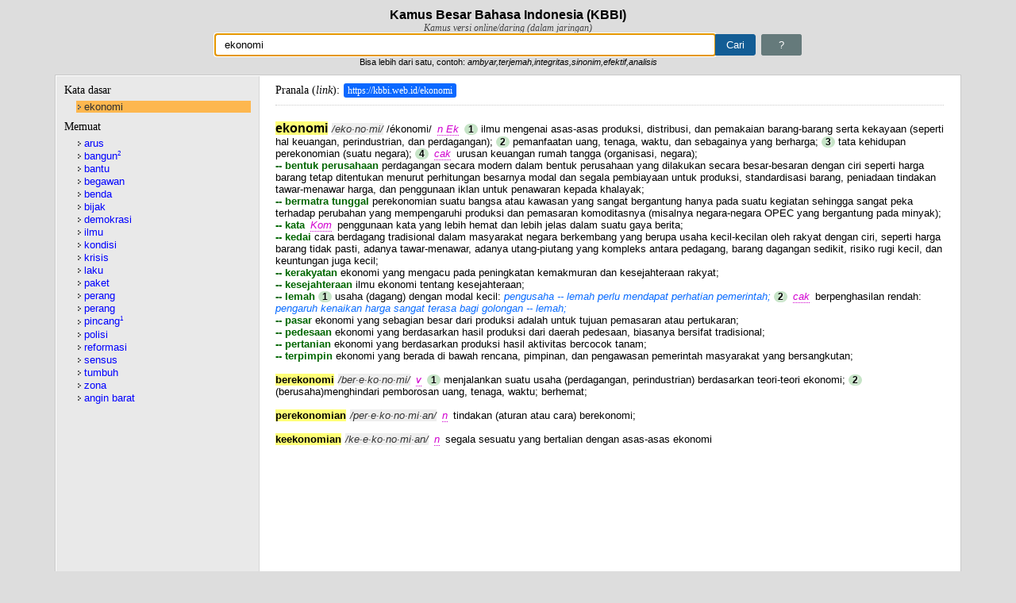

--- FILE ---
content_type: text/html; charset=UTF-8
request_url: https://kbbi.web.id/ekonomi
body_size: 45454
content:
<!DOCTYPE html>
<html lang="id">
    <head>
        <title>Arti kata ekonomi - Kamus Besar Bahasa Indonesia (KBBI) Online</title>
        <meta http-equiv="content-type" content="text/html;charset=utf-8" />
        <meta name="viewport" content="width=device-width, initial-scale=1">
        <meta name="description" content="Definisi/arti kata 'ekonomi' di Kamus Besar Bahasa Indonesia (KBBI) adalah /&#233;konomi/ n Ek 1 ilmu mengenai asas-asas produksi, distribusi, dan pemakaian bar" />
        <meta name="google-site-verification" content="op92gV-vIf6qIgO6SGDJi69dEiiLC6oya-EXE1x17Ck" />
        <!-- bing site verification -->
        <meta name="msvalidate.01" content="3ECDA0E75C01FD5EC5CCFBFB4F68926C" />
        <meta name="keywords" content="KBBI,Kamus,Kamus Besar Bahasa Indonesia,KBBI online,kbbi daring,pusatbahasa,kamus indonesia,kkbi, kamus online, arti kata" />
        <meta name="author" content="Ebta Setiawan" />
        <!-- <meta name="monetag" content="73e68d3be8da796450fbe49890301b26">  -->
        <!-- link rel="alternate" hreflang="id, id-id, en-us, en-id" href="https://kbbi.web.id" -->
        <link rel="shortcut icon" href="favicon.ico" />
        <link rel="amphtml" href="https://kbbi.web.id/ekonomi.html" />        <style>
*,:after,:before{-webkit-box-sizing:border-box;-moz-box-sizing:border-box;box-sizing:border-box}
body{margin:0;padding:10px;font:normal 13px "Helvetica Neue",Helvetica,Arial,sans-serif;background-color:#ddd}
h1{font-size:16px;text-align:center;margin:0}
h2{font-size:14px;margin:0}
h3{margin:0;font:normal 14px Georgia,Times}
#subtitle{text-align:center;font:italic 12px Georgia,Times;color:#454545}
form{text-align:center}
#me{padding:5px 21px;text-decoration:none;border:1px solid #657a7b;border-radius:3px;background:#657a7b;color:#fff;margin-left:3px;font-size:inherit}
#me:hover{background-color:#ccc}
#toTop{position:fixed;bottom:10px;width:36px;height:36px;right:20px;border-radius:20px;padding:7px;background-color:#2b2b2b;background-color:rgba(0,0,0,.6);display:none;text-decoration:none;text-align:center}
#toTop:active,#toTop:visited{color:#fff}
#toTop:hover{background:#f39c12;background:rgba(243,156,18,.6)}
.ad-link{background:#fff;margin-left:16.667%;border-left:1px solid #d7d7d7;padding:5px 0}
#w{background-position:99% 50%;background-repeat:no-repeat;border:1px solid #aaa;border-right-width:0;border-radius:3px 0 0 3px;padding:5px 11px;width:50%;font-size:inherit}
.loading{background-image:url([data-uri])}
#cari{background-color:#135d95;border:1px solid #135d95;padding:5px 13px;color:#fff;font-size:inherit;margin-left:0;border-radius:0 3px 3px 0}
#wrap1,#wrap2,.content{width:100%;max-width:1140px;min-width:460px;min-height:200px;margin:10px auto;overflow:hidden;outline:1px solid #c9c9c9;border:1px solid #fff;background-color:#e9e9e9}
#wrap1{min-height:60px;padding:10px 20px}
p.popular-words{text-align:center}
.col a,.popular-words a{text-decoration:none;padding:5px 8px;background-color:#f7f7f7;border-radius:3px;display:inline-block;min-width:50px;margin:0 3px 7px;text-align:center}
.col a{padding:5px 2px}
.col{float:left;width:173px;margin-right:10px;min-height:450px;margin-bottom:20px}
#info{padding:0 10px;margin-bottom:10px;background-color:#f4ff81;color:#333;line-height:200%}
strong.found,strong.not-found{font-weight:400;padding:2px 5px;border-radius:3px;color:#fff}
strong.found{background-color:#28ce23}
strong.not-found{background-color:#ff5252}
.col a{display:block}
#social{width:320px;margin:0 auto}
#about{margin-bottom:10px}
#wrap2{padding:10px 20px}
#wrap2>ul{padding-left:25px}
#wrap2 ul ul{padding-left:25px}
.content:after{content:"";display:table;clear:both}
#word{width:255px;border-right:0 solid #d9d9d9;padding:10px 10px 20px}
#word ul{padding:0 0 0 15px;margin:5px 0 10px}
#word li{list-style:none}
#word li a{text-decoration:none;color:#00f;display:block;margin-bottom:1px;background:url([data-uri]) no-repeat 2px 2px;padding-left:10px}
#word a:hover,.col a:hover,.popular-words a:hover{color:#fff;background-color:#55f}
#w3 li{color:#777}
#word a.cur{background-color:#fdb74f;font-weight:400;color:#303030}
#w1{margin-bottom:5px}
sup{font-size:8px}
#desc{width:-webkit-calc(100% - 255px);width:-moz-calc(100% - 255px);width:calc(100% - 255px);border-left:1px solid #d9d9d9;background-color:#fff;padding:10px 20px 20px}
#tdef{border-bottom:1px dotted #ccc;padding-bottom:10px;margin-bottom:10px}
.link-kata{text-decoration:none;padding:2px 5px;font-size:12px;background:#0a68ff;margin-left:5px;color:#fff;border-radius:3px}
.link-kata:hover{color:#ff6}
#next-popular{color:#fff;background-color:#3498db}
#next-popular:hover{background-color:#f39c12}
#desc,#word{float:left;border-color:#d7d7d7;min-height:200px}
#jsdata{display:none}
#tooltip{display:none;position:absolute;background-color:#f2b579;color:#0d0c0c;padding:5px 30px 5px 10px;border-radius:5px;max-width:220px;font-family:serif;font-size:small}
#tooltip-close{display:none;background-color:#e24b4b;color:#fff;font-weight:700;padding:5px 7px;font-size:small;position:absolute;font-family:serif;text-decoration:none;cursor:pointer}
em.jk{margin:0 3px;color:#d100cf;border-bottom:1px dotted #d100cf;cursor:pointer}
b.main{font-size:16px}
.mjk{color:#060}
.tur{padding-left:0}
.turmjk{color:#606}
.per-suku{font-style:italic;color:#333;background:#eee;margin-left:5px}
.notfound{font:normal 14px Consolas,monospace;background:#f9f8a9;padding:3px 5px;color:#d51616}
.highlight{background:#ff7}
.num{padding:0 5px;background:#c6e4c7;color:#000;border-radius:9px;text-shadow:1px 1px 2px #fff;font-size:12px}
.num1{background:#f8e1a2}
em.pb{color:#d14300;border-bottom:1px dotted #d14300;cursor:default}
em{color:#0a6cff}
.sumber{font:italic 11px Georgia;border-top:1px solid #ddd;margin:5px 0 0;color:#e7814c;padding-top:5px}
.eks-def{font-weight:700;margin:0 0 3px;color:#ed4f73}
#footer{text-align:center;color:#616161;text-shadow:1px 1px 1px #fff;font-size:11px}
#footer a{text-decoration:none;color:#333;border-bottom:1px dotted #616161}
#footer a:hover{color:#000}
@media screen and (max-width:740px){
#word{width:25%}
.ad-link{margin-left:0;border-width:0}
#w{width:70%}
#desc{width:75%}
}
@media (max-width:480px),handheld and (orientation:portrait){
body{padding:0}
#w{width:60%}
#wrap1,#wrap2,.content{width:100%;min-width:240px;margin-left:0;margin-right:0;padding-left:0;padding-right:0}
#wrap1,#wrap2{padding:10px}
#desc,#word{width:auto;float:none;margin:0;padding:10px}
#word{min-height:0;max-height:120px;overflow:scroll;overflow-y:scroll;overflow-x:hidden}
#word h3{margin:0 10px 0 0;float:left;font:bold 13px "Helvetica Neue",Helvetica,Arial,sans-serif}
#word ul{padding:0;margin:0}
#word li,#word li a{display:inline-block;min-width:50px;text-align:center}
#word li a{margin:0 3px 3px 0;background-image:none;padding:3px 5px;border-radius:3px;background:#95a5a6;color:#fff}
#w3 li{margin:0 3px 3px 0;border:1px dotted #aaa;border-radius:3px;padding:1px 3px;color:#777}
#desc{margin-top:0}
.col{width:47%}
}
</style>
        <script type="text/javascript">
!function(){"use strict";var _={},wd=window.document,zx;for(zx in _._1a=wd.URL.substr(wd.URL,wd.URL.lastIndexOf("/")+1),
_._1="untuk menandai kata yang berlabel itu",_._2=" digunakan dalam ragam",_._4={ark:"arkais ("+_._1+" tidak lazim)",
cak:"ragam cakapan ("+_._1+_._2+" ragam takbaku)",hor:"ragam hormat ("+_._1+_._2+" ragam resmi)",
kas:"kasar ("+_._1+_._2+" ragam yang tidak sopan)",kl:"klasik ("+_._1+_._2+" kesusasraan Melayu Klasik)",
a:"adjektiva (kata yang menjelaskan nomina atau Pronomina)",
adv:"adverbia (kata yang menjelaskan verba, adjektiva, adverbia lain, atau kalimat)",n:"nomina (kata benda)",
num:"numeralia (kata bilangan)",
p:"partikel (kelas kata yang meliputi kata depan, kata sambung, kata seru, kata sandang, ucapan salam)",
pron:"pronomina (kelas kata yang meliputi kata ganti, kata tunjuk, dan kata tanya)",v:"verba (kata kerja)",ki:"kiasan",
Jk:"Melayu Jakarta",Mal:"Melayu Malaysia",Bl:"Bali",Bt:"Batak",Dy:"Sayak",Jw:"Jawa",Lp:"Lampung",Mdr:"Madura",
Mk:"Minangkabau",Mn:"Minahasa",Mnd:"Menado",Plb:"Palembang",Sd:"Sunda",Ar:"Arab",Bld:"Belanda",Cn:"Cina",Ing:"Inggris",
It:"Italia",Jm:"Jerman",Jp:"Jepang",Lt:"Latin",Par:"Parsi",Prt:"Portugis",Skot:"Skotlandia",Skt:"Sanskerta",
Sp:"Spanyol",Yn:"Yunani",Adm:"administrasi dan kepegawaian",Anat:"anatomi",Antr:"antropologi",Ark:"Arkeologi",
Ars:"arsitektur",Astrol:"astrologi",Astron:"astronomi",Bakt:"bakteriologi",Bio:"biologi",Bot:"botani",Bud:"agama Budha",
Dag:"perdagangan",Dem:"demografi",Dik:"pendidikan",Dirg:"kedirgantaraan",Dok:"kedokteran dan fisiologi",
Ek:"ekonomi dan keuangan",El:"elektronika (kelistrikan dan teknik elektronika)",Ent:"entomologi",Far:"farmasi",
Fil:"filsafat",Filol:"folologi",Fis:"fisika",Geo:"geografi dan geologi",Graf:"grafika",Hid:"hidrologi",
Hidm:"hidrometeorologi",Hin:"agama Hindu",Hub:"perhubungan",Huk:"hukum",Hut:"kehutanan",Ikn:"perikanan",
Idt:"perindustrian dan kerjinan",Isl:"agama Islam",Kap:"perkapalan",Kat:"agama Katolik",Kim:"kimia",
Kom:"ilmu komunikasi (publisistik dan jurnalistik)",Komp:"komputer",Kris:"agama Kristen",Lay:"pelayaran",
Ling:"linguistik",Man:"manajemen",Mat:"matematika",Mek:"mekanika",Met:"meteorologi",Metal:"matalurgi",Mik:"mikologi",
Mil:"kemiliteran",Min:"mineralogi",Mus:"musik",Olr:"olahraga",Pet:"petrologi serta minyak dan gas bumi",
Pol:"politik dan pemerintahan",Psi:"psikologi",Sas:"susastra (sastra)",Sen:"kesenian",Sos:"sosiologi",Stat:"statistik",
Tan:"pertanian",Tas:"tasawuf",Tek:"teknik",telekom:"telekomunikasi",Terb:"penerbangan",Tern:"peternakan",Zool:"zoologi"}
,_._4)_._3+=zx;_._5=function(a){return wd.getElementById(a)},_._6=function(a){return _._5("d1").getElementsByTagName(a)}
,_._7=function(a,e){_._5(a).innerHTML=e},_._8=function(a){return _._5(a).value},_._9=function(a){_._5("w"
).className=a?"loading":""},_._19=function(a){return wd.createTextNode(a)},_._10=function(a,e,n){a.setAttribute(e,n)},
_._11=function(a,e){return a.getAttribute(e)},_._12=function(a){return wd.createElement(a)},_._13=function(a,e){
a.className=e},_._23=function(jsonString){JSON?_._22=JSON.parse(jsonString):_._22=eval("("+jsonString+")")},
_._28=function(a){a=a.replace(/,\s/,".");return(a=(a=a.replace(/([.\S]*)\s*\?\s*(.*)/,"$1_$2")).replace(
/(.*)<sup>(\d+)<\/sup>.*/,"$1-$2")).replace("-1","")},_._4a={},_._4a._1=0,_._4a._3=-1,_._26=function(a,e){var n=(
a=a||window.event).pageX,t=a.pageY,a=(void 0===n&&(n=a.clientX+wd.body.scrollLeft+wd.documentElement.scrollLeft,
t=a.clientY+wd.body.scrollTop+wd.documentElement.scrollTop),_._25),e=(a.innerHTML=e,a.style.display="block",
n+a.clientWidth>wd.body.clientWidth&&(n=wd.body.clientWidth-a.clientWidth),a.style.top=t+"px",a.style.left=n+"px",_._24)
e.style.display="block",e.style.top=a.style.top,e.style.left=n+a.clientWidth-e.clientWidth+"px"},_._27=function(){
_._25.style.display="none",_._24.style.display="none"},_._14=function(a){for(var e,n,t,i,r,l,s,o,d,u=_._6("em"),k=_._6(
"b"),p=0,c="",g=0,m=u.length,h=_._8("w").replace(/[."`':?]/g,"").replace(/\s{2,}/g," ").trim().toLowerCase(),f=function(
e){return function(a){_._26(a,e.title)}},g=0;g<m;g+=1)2===(t=(c=(c=u[g].innerHTML).replace(/^\s+|,|\s+$/g,"")).split(" "
)).length&&(n=_._4[t[0]],t=_._4[t[1]],n)&&t&&(_._13(u[g],"jk"),_._10(u[g],"title",n+", "+t),u[g].addEventListener(
"click",f(u[g]))),-1!==_._3.indexOf(c)?(_._13(u[g],"jk"),_._4[c]&&_._10(u[g],"title",_._4[c]),u[g].addEventListener(
"click",f(u[g]))):-1!==c.indexOf("pb")&&(_._13(u[g],"pb"),_._10(u[g],"title","Peribahasa"));if(k.length)for(m=k.length,
s=_._22[a].w,g=0;g<m;g+=1){if(e=k[g],0===g&&_._13(e,"main"),o=(c=e.innerHTML).toLowerCase().replace(/\u00b7/g,""
).replace("<sup>","-").replace("</sup>",""),s=s.toLowerCase().replace(/<.*/,""),isNaN(c))if(-1!==c.indexOf("--")?_._13(e
,"mjk"):0===c.indexOf("-")?_._13(e,"turmjk"):0!==g&&_._13(e,"tur"),-1!==(h=h.replace(/[\s-]+atau[\s-]+/i,",")).indexOf(
","))for(l=(i=h.split(",")).length,r=r=0;r<l;r++)1<i[r].split(" ").length?-1!==o.replace("--",s).indexOf(i[r])&&(
e.className+=" highlight"):-1!==o.indexOf(i[r])&&(e.className+=" highlight");else 1<h.split(" ").length?-1!==o.replace(
"--",s).indexOf(h)&&(e.className+=" highlight"):-1!==o.indexOf(h)&&(e.className+=" highlight");else(p=1!==g&&1===c?!p:p
)?_._13(e,"num num1"):_._13(e,"num");-1!==c.indexOf("·")&&(e.innerHTML=c.replace(/\u00b7/g,""),(d=_._12("span")
).className="per-suku",d.innerHTML="/"+c.replace(/<.*/,"")+"/",e.parentNode.insertBefore(d,e.nextSibling))}},
_._15=function(){_._20.clientHeight>_._21.clientHeight?(_._20.style.borderWidth="1px",_._21.style.borderWidth="0",
_._21.style.height=_._20.clientHeight+"px"):(_._20.style.borderWidth="0",_._21.style.borderWidth="1px",
_._21.style.height="auto")},_._16=function(a){var e,n=_._5("jsdata"),t=n.hasOwnProperty("innerText"
)?"innerText":"textContent",n=n[t];a<0?(t=_._8("w"),_._7("d1",
'Maaf, tidak ditemukan kata yang dicari<br>Anda mencari kata <span class="notfound">'+t+'</span> dalam huruf kapital <span class="notfound">'+t.toUpperCase(
)+"</span>")):(_._22.length||_._23(n),-1===_._4a._2.search(/[\s-]+atau[\s-]+/i)?(t=_._28(_._22[a].w),
wd.title="Arti kata "+t+" - Kamus Besar Bahasa Indonesia (KBBI) Online",e=_._1a+t):(e=_._1a+_._4a._2,
wd.title="Kata "+_._4a._2.replace(/[\s-]+atau[\s-]+/i," atau "
)+" yg baku menurut Kamus Besar Bahasa Indonesia (KBBI) Online"),_._5("tdef"
).innerHTML='Pranala (<i>link</i>):<a class="link-kata" href="'+e+'">'+e+"</a>",window.history.pushState({},"",e),_._7(
"d1",_._22[a].d),_._5("d1").innerHTML=_._5("d1").innerHTML.replace("<br>",'<div class="sub_17">')+"</div>",_._14(a),
_._22[0].msg&&((n=_._5("info"))?n.innerHTML=_._22[0].msg:((n=_._12("div")).id="info",n.innerHTML=_._22[0].msg,(t=_._5(
"d1")).insertBefore(n,t.childNodes[0]))),_._5("d1").scrollTop=0),_._15()},_._17=function(a,e){var n,t,i,r=_._12("li"),
l=_._12("a");return _._10(l,"id",e),_._10(l,"href",_._1a+_._28(a)),_._10(l,"class","_"),l.innerHTML=a,
l.onclick=function(a){for(a.preventDefault(),n=_._20.getElementsByTagName("a"),i=0,t=n.length,i=0;i<t;i++)_._10(n[i],
"class","_");_._10(this,"class","cur"),_._16(this.id)},r.appendChild(l),r},_._18=function(a,e){var t,i,r,l,s,o,d,u,k,p,
e=e||_._8("w");return e?(-1===(t=4<(e=e.replace(/[^a-zA-Z0-9\s-_,]/g,"").replace(/\s{2,}/g," ").trim().replace(
/^(\w),(\w)$/i,"$1, $2")).length?e.replace(/,\s+/g,","):e).search(/[\s-]+atau[\s-]+/i)?_._5("w").value=t:_._5("w"
).value=t.replace(/[\s-]+atau[\s-]+/i," atau "),0<_._4a._1&&_._4a._2===t?_._16(_._4a._3):(_._4a._2=t,_._9(1),
i=window.XMLHttpRequest?new XMLHttpRequest:new ActiveXObject("Microsoft.ajax"),s=l=0,i.onreadystatechange=function(){
var a=i.status;if(4===i.readyState&&(200===a||404===a)){if(r=i.responseText||"",_._7("u1",""),_._7("u2",""),_._7("d1",""
),r=404===a?"":r){_._22={},_._23(r),u=_._22.length,_._4a._1=u,_._5("h3lain")&&_._20.removeChild(_._5("h3lain")),_._5(
"w3")&&_._20.removeChild(_._5("w3"));for(var e=0;e<u;e+=1)9!==(o=_._22[e]).x?(d=_._17(o.w,e),1===o.x?(_._5("u1"
).appendChild(d),l||(_._4a._3=e,_._16(e),d.children[0].className="cur",l=1)):5===o.x&&_._5("u2").appendChild(d)):(s||((
p=_._12("h3")).id="h3lain",p.innerHTML="Lainnya",_._20.appendChild(p),(p=_._12("div")).id="w3",k=_._12("ul"),
p.appendChild(k),_._20.appendChild(p),s=1),(d=_._12("li")).innerHTML=o.w,k.appendChild(d));!l&&0<u&&(_._4a._3=0,_._16(0)
)}else _._4a._3=-1,_._16(-1);_._15(),_._9(0);var n=n||[];n.push(["_trackPageview",t])}},i.open("GET",encodeURI(t
)+"/ajax_"+a.type+Math.random().toString(36).substr(2,5)),i.setRequestHeader("X-Requested-With","XMLHttpRequest"),
i.send())):_._9(0),!1},wd.addEventListener("DOMContentLoaded",function(){_._5("w").focus(),wd.f1.onsubmit=_._18,
_._20=_._5("word"),_._21=_._5("desc"),_._25=_._5("tooltip"),_._24=_._5("tooltip-close"),_._24.addEventListener("click",
function(){_._27()}),wd.addEventListener("scroll",function(){100<window.scrollY?_._5("toTop"
).style.display="block":_._5("toTop").style.display="none"});for(var a=_._5("wrap1").getElementsByTagName("a"),
e=function(a){a.preventDefault(),_._18(a,this.innerHTML.replace(/\//g,"-atau-")),_._5("toTop").click()},
n=0;n<a.length;n++)a[n].addEventListener("click",e);_._22={};function t(a){for(a.preventDefault(),_._16(this.id),
n=0;n<r;n++)_._13(i[n],"");_._10(this,"class","cur")}var i=_._20.getElementsByTagName("a"),r=i.length;for(n=0;n<r;n++)i[
n].addEventListener("click",t);var l=_._5("jsdata"),s=l.hasOwnProperty("innerText")?"innerText":"textContent";if(l[s]
)for(_._4a._2=_._8("w"),_._23(l[s]),_._4a._1=_._22.length,n=0;n<_._22.length;n++)if(1===_._22[n].x||1===_._22.length
)return _._4a._3=n,_._16(n),!0}),String.prototype.trim||!function(){var a=/^[\s\uFEFF\xA0]+|[\s\uFEFF\xA0]+$/g;
String.prototype.trim=function(){return this.replace(a,"")}}()}();
</script>

        <!-- Google Analytics -->
        <!-- <script async src="https://www.googletagmanager.com/gtag/js?id=UA-31471830-1"></script>
        <script>
        window.dataLayer = window.dataLayer || [];
        function gtag(){dataLayer.push(arguments);}
        gtag('js', new Date());
        gtag('config', 'UA-31471830-1');
        </script> -->

        <!-- Google tag (gtag.js) -->
        <script async src="https://www.googletagmanager.com/gtag/js?id=G-H5QGEQPM1G"></script>
        <script>
        window.dataLayer = window.dataLayer || [];
        function gtag(){dataLayer.push(arguments);}
        gtag('js', new Date());
        gtag('config', 'G-H5QGEQPM1G');
        </script>
        <!-- End Google Analytics -->
            
                <script async src="//pagead2.googlesyndication.com/pagead/js/adsbygoogle.js"></script>
        <script>
          (adsbygoogle = window.adsbygoogle || []).push({
            google_ad_client: "ca-pub-4963618410655354",
            enable_page_level_ads: true
          });
        </script>
                <!-- <script data-cfasync="false" async type="text/javascript" src="//dt.betoyanracks.com/rDe8ThrGQU0/LoQQl"></script> -->
        <!-- <script>(function(s,u,z,p){s.src=u,s.setAttribute('data-zone',z),p.appendChild(s);})(document.createElement('script'),
        'https://zovidree.com/tag.min.js',7596944,document.body||document.documentElement)</script> -->
    </head>

    <body>
        <h1 id="main">Kamus Besar Bahasa Indonesia (KBBI)</h1>
        <div id="subtitle">Kamus versi online/daring (dalam jaringan)</div>
        <form name="f1" action="index.php">
            <input type="text" name="w" id ="w" aria-label="Pencarian" value="ekonomi" /><input type="submit" value="Cari" id="cari"/>
            <a id="me" href="#about" title="Tentang KBBI ini">?</a><br />
            <small>Bisa lebih dari satu, contoh: <i>ambyar,terjemah,integritas,sinonim,efektif,analisis</i></small>
        </form>

        <div class="content">
            <div id="word">
                    <h3 id="h3lema">Kata dasar</h3>
                    <div id="w1"><ul id="u1"><li><a id='7' href='./ekonomi' class='cur'>ekonomi</a></li></ul></div>
                    <h3 id="h3sublema">Memuat</h3>
                    <div id="w2"><ul id="u2"><li><a id='0' href='./arus'>arus</a></li><li><a id='1' href='./bangun-2'>bangun<sup>2</sup></a></li><li><a id='2' href='./bantu'>bantu</a></li><li><a id='3' href='./begawan'>begawan</a></li><li><a id='4' href='./benda'>benda</a></li><li><a id='5' href='./bijak'>bijak</a></li><li><a id='6' href='./demokrasi'>demokrasi</a></li><li><a id='8' href='./ilmu'>ilmu</a></li><li><a id='9' href='./kondisi'>kondisi</a></li><li><a id='10' href='./krisis'>krisis</a></li><li><a id='11' href='./laku'>laku</a></li><li><a id='12' href='./paket'>paket</a></li><li><a id='13' href='./perang'>perang</a></li><li><a id='14' href='./perang'>perang</a></li><li><a id='15' href='./pincang'>pincang<sup>1</sup></a></li><li><a id='16' href='./polisi'>polisi</a></li><li><a id='17' href='./reformasi'>reformasi</a></li><li><a id='18' href='./sensus'>sensus</a></li><li><a id='19' href='./tumbuh'>tumbuh</a></li><li><a id='20' href='./zona'>zona</a></li><li><a id='21' href='./angin+barat'>angin barat</a></li></ul></div>
                            </div>
            <div id="desc">                
                <h3 id="tdef">Pranala (<i>link</i>): <a class='link-kata' href='https://kbbi.web.id/ekonomi'>https://kbbi.web.id/ekonomi</a>                </h3>

                <div style="width:100px; height:10px;"></div>
                <div id="d1">
                    <div id="info"></div><b>eko&#183;no&#183;mi</b> /&#233;konomi/ <em>n Ek</em> <b>1</b> ilmu mengenai asas-asas produksi, distribusi, dan pemakaian barang-barang serta kekayaan (seperti hal keuangan, perindustrian, dan perdagangan); <b>2</b> pemanfaatan uang, tenaga, waktu, dan sebagainya yang berharga; <b>3</b> tata kehidupan perekonomian (suatu negara); <b>4</b> <em>cak</em> urusan keuangan rumah tangga (organisasi, negara);<br/><b>-- bentuk perusahaan</b> perdagangan secara modern dalam bentuk perusahaan yang dilakukan secara besar-besaran dengan ciri seperti harga barang tetap ditentukan menurut perhitungan besarnya modal dan segala pembiayaan untuk produksi, standardisasi barang, peniadaan tindakan tawar-menawar harga, dan penggunaan iklan untuk penawaran kepada khalayak; <br/><b>-- bermatra tunggal</b> perekonomian suatu bangsa atau kawasan yang sangat bergantung hanya pada suatu kegiatan sehingga sangat peka terhadap perubahan yang mempengaruhi produksi dan pemasaran komoditasnya (misalnya negara-negara OPEC yang bergantung pada minyak); <br/><b>-- kata</b> <em>Kom</em> penggunaan kata yang lebih hemat dan lebih jelas dalam suatu gaya berita; <br/><b>-- kedai</b> cara berdagang tradisional dalam masyarakat negara berkembang yang berupa usaha kecil-kecilan oleh rakyat dengan ciri, seperti harga barang tidak pasti, adanya tawar-menawar, adanya utang-piutang yang kompleks antara pedagang, barang dagangan sedikit, risiko rugi kecil, dan keuntungan juga kecil; <br/><b>-- kerakyatan</b> ekonomi yang mengacu pada peningkatan kemakmuran dan kesejahteraan rakyat; <br/><b>-- kesejahteraan</b> ilmu ekonomi tentang kesejahteraan; <br/><b>-- lemah </b> <b>1</b> usaha (dagang) dengan modal kecil: <em>pengusaha -- lemah perlu mendapat perhatian pemerintah;</em> <b>2</b> <em>cak</em> berpenghasilan rendah: <em>pengaruh kenaikan harga sangat terasa bagi golongan -- lemah;</em> <br/><b>-- pasar</b> ekonomi yang sebagian besar dari produksi adalah untuk tujuan pemasaran atau pertukaran; <br/><b>-- pedesaan</b> ekonomi yang berdasarkan hasil produksi dari daerah pedesaan, biasanya bersifat tradisional; <br/><b>-- pertanian</b> ekonomi yang berdasarkan produksi hasil aktivitas bercocok tanam; <br/><b>-- terpimpin</b> ekonomi yang berada di bawah rencana, pimpinan, dan pengawasan pemerintah masyarakat yang bersangkutan;<br/><br/><b>ber&#183;e&#183;ko&#183;no&#183;mi</b> <em>v</em> <b>1</b> menjalankan suatu usaha (perdagangan, perindustrian) berdasarkan teori-teori ekonomi; <b>2</b> (berusaha)menghindari pemborosan uang, tenaga, waktu; berhemat;<br/><br/><b>per&#183;e&#183;ko&#183;no&#183;mi&#183;an</b> <em>n</em> tindakan (aturan atau cara) berekonomi;<br/><br/><b>ke&#183;e&#183;ko&#183;no&#183;mi&#183;an</b> <em>n</em> segala sesuatu yang bertalian dengan asas-asas ekonomi                </div>

                                <script async src="//pagead2.googlesyndication.com/pagead/js/adsbygoogle.js"></script>
                <!-- kbbi-resp-main -->
                <ins class="adsbygoogle"
                     style="display:block"
                     data-ad-client="ca-pub-4963618410655354"
                     data-ad-slot="4970508362"
                         data-ad-format="auto"
                         data-full-width-responsive="true"></ins>
                <script>
                (adsbygoogle = window.adsbygoogle || []).push({});
                </script>
                            </div>
        </div>

        <div id="wrap1">
            <h2>&#9733; Pencarian populer hari ini</h2>
<p class="popular-words">
<a href="hujan" title="kata 'hujan' (17.867 kali)">hujan</a><a href="kala,kada" title="kata 'kala,kada' (192 kali)">kala,kada</a><a href="kala,kada-1" title="kata 'kala,kada-1' (186 kali)">kala,kada-1</a><a href="tarik" title="kata 'tarik' (140 kali)">tarik</a><a href="daftar" title="kata 'daftar' (128 kali)">daftar</a><a href="kapital" title="kata 'kapital' (124 kali)">kapital</a><a href="ajar" title="kata 'ajar' (120 kali)">ajar</a><a href="pidana,pada" title="kata 'pidana,pada' (120 kali)">pidana,pada</a><a href="cari" title="kata 'cari' (94 kali)">cari</a><a href="potlot" title="kata 'potlot' (93 kali)">potlot</a><a href="dengan" title="kata 'dengan' (91 kali)">dengan</a><a href="rambang" title="kata 'rambang' (82 kali)">rambang</a><a href="kuno" title="kata 'kuno' (81 kali)">kuno</a><a href="nasib" title="kata 'nasib' (80 kali)">nasib</a><a href="hujan,badai" title="kata 'hujan,badai' (78 kali)">hujan,badai</a><a href="eksplisit" title="kata 'eksplisit' (76 kali)">eksplisit</a><a href="rekomendasi" title="kata 'rekomendasi' (76 kali)">rekomendasi</a><a href="semu" title="kata 'semu' (75 kali)">semu</a><a href="komprehensif" title="kata 'komprehensif' (74 kali)">komprehensif</a><a href="sentadu-2" title="kata 'sentadu-2' (74 kali)">sentadu-2</a><a href="kapital-2" title="kata 'kapital-2' (72 kali)">kapital-2</a><a href="kilat,halilintar" title="kata 'kilat,halilintar' (72 kali)">kilat,halilintar</a><a href="implikasi" title="kata 'implikasi' (69 kali)">implikasi</a><a href="praktik-atau-praktek" title="kata 'praktik-atau-praktek' (67 kali)">praktik-atau-praktek</a><a href="pre-" title="kata 'pre-' (66 kali)">pre-</a><a href="fluktuatif" title="kata 'fluktuatif' (65 kali)">fluktuatif</a><a href="risiko-atau-resiko" title="kata 'risiko-atau-resiko' (65 kali)">risiko-atau-resiko</a><a href="indera-atau-indra" title="kata 'indera-atau-indra' (65 kali)">indera-atau-indra</a><a href="ketua" title="kata 'ketua' (65 kali)">ketua</a><a href="fondasi-atau-pondasi" title="kata 'fondasi-atau-pondasi' (61 kali)">fondasi-atau-pondasi</a><a href="maksud" title="kata 'maksud' (60 kali)">maksud</a><a href="insaf-atau-insyaf" title="kata 'insaf-atau-insyaf' (58 kali)">insaf-atau-insyaf</a><a href="konkret" title="kata 'konkret' (57 kali)">konkret</a><a href="abjad-atau-abjat" title="kata 'abjad-atau-abjat' (57 kali)">abjad-atau-abjat</a><a href="sendu" title="kata 'sendu' (56 kali)">sendu</a><a href="jorok" title="kata 'jorok' (56 kali)">jorok</a><a href="takhta" title="kata 'takhta' (55 kali)">takhta</a><a href="hafal-atau-hapal" title="kata 'hafal-atau-hapal' (55 kali)">hafal-atau-hapal</a><a href="janda" title="kata 'janda' (55 kali)">janda</a><a href="inventaris" title="kata 'inventaris' (54 kali)">inventaris</a><a href="untuk" title="kata 'untuk' (53 kali)">untuk</a><a href="nomor-atau-nomer" title="kata 'nomor-atau-nomer' (52 kali)">nomor-atau-nomer</a><a href="asumsi" title="kata 'asumsi' (52 kali)">asumsi</a><a href="jadwal-atau-jadual" title="kata 'jadwal-atau-jadual' (52 kali)">jadwal-atau-jadual</a><a href="guntur,badai" title="kata 'guntur,badai' (51 kali)">guntur,badai</a><a href="platform" title="kata 'platform' (49 kali)">platform</a><a href="karena-atau-karna" title="kata 'karena-atau-karna' (48 kali)">karena-atau-karna</a><a href="dapat" title="kata 'dapat' (48 kali)">dapat</a><a href="interpretasi" title="kata 'interpretasi' (48 kali)">interpretasi</a><a href="integrasi" title="kata 'integrasi' (45 kali)">integrasi</a>
</p><h2>&#9733; Mana penulisan kata yang benar?</h2>
<p class="popular-words">
    <div class="col">
        <a href="./abjad-atau-abjat">abjad/abjat</a>
        <a href="./akte-atau-akta">akte/akta</a>
        <a href="./aktivitas-atau-aktifitas">aktivitas/aktifitas</a>
        <a href="./akidah-atau-aqidah">akidah/aqidah</a>
        <a href="./amfibi-atau-amphibi">amfibi/amphibi</a>
        <a href="./andal-atau-handal">andal/handal</a>
        <a href="./analisis-atau-analisa">analisis/analisa</a>
        <a href="./antre-atau-antri">antre/antri</a>
        <a href="./apotek-atau-apotik">apotek/apotik</a>
        <a href="./asas-atau-azaz">asas/azaz</a>
        <a href="./atlet-atau-atlit">atlet/atlit</a>
        <a href="./atmosfer-atau-atmosfir">atmosfer/atmosfir</a>
        <a href="./azan-atau-adzan">azan/adzan</a>
        <a href="./belum-atau-belom">belum/belom</a>
        <a href="./bengep-atau-bengap">bengep/bengap</a>
        <a href="./besok-atau-esok">besok/esok</a>
    </div>
    <div class="col">
        <a href="./biosfer-atau-biosfir">biosfer/biosfir</a>
        <a href="./blanko-atau-blangko">blanko/blangko</a>
        <a href="./cabai-atau-cabe">cabai/cabe</a>
        <a href="./cendekiawan-atau-cendikiawan">cendekiawan/cendikiawan</a>
        <a href="./daftar-atau-daptar">daftar/daptar</a>
        <a href="./dekoratif-atau-dekoratip">dekoratif/dekoratip</a>
        <a href="./dekret-atau-dekrit">dekret/dekrit</a>
        <a href="./detail-atau-detil">detail/detil</a>
        <a href="./diagnosis-atau-diagnosa">diagnosis/diagnosa</a>
        <a href="./durian-atau-duren">durian/duren</a>
        <a href="./efektif-atau-efektip">efektif/efektip</a>
        <a href="./efektifitas-atau-efektivitas">efektifitas/efektivitas</a>
        <a href="./ekstra-atau-extra">ekstra/extra</a>
        <a href="./elite-atau-elit">elite/elit</a>
        <a href="./embus-atau-hembus">embus/hembus</a>
        <a href="./faksimile-atau-faksimili-atau-faksimil">faksimile/faksimili/faksimil</a>
    </div>
    <div class="col">
        <a href="./februari-atau-pebruari">februari/pebruari</a>
        <a href="./fondasi-atau-pondasi">fondasi/pondasi</a>
        <a href="./formal-atau-formil">formal/formil</a>
        <a href="./foto-atau-photo">foto/photo</a>
        <a href="./frekuensi-atau-frekwensi">frekuensi/frekwensi</a>
        <a href="./gizi-atau-gisi">gizi/gisi</a>
        <a href="./gladi-atau-geladi">gladi/geladi</a>
        <a href="./gubuk-atau-gubug">gubuk/gubug</a>
        <a href="./hadis-atau-hadist">hadis/hadist</a>
        <a href="./hafal-atau-hapal">hafal/hapal</a>
        <a href="./hakikat-atau-hakekat">hakikat/hakekat</a>
        <a href="./hierarki-atau-hirarki">hierarki/hirarki</a>
        <a href="./hipotesis-atau-hipotesa">hipotesis/hipotesa</a>
        <a href="./ijazah-atau-ijasah">ijazah/ijasah</a>
        <a href="./imaginasi-atau-imajinasi">imaginasi/imajinasi</a>
        <a href="./imbau-atau-himbau">imbau/himbau</a>
    </div>
    <div class="col">
        <a href="./indera-atau-indra">indera/indra</a>
        <a href="./insaf-atau-insyaf">insaf/insyaf</a>
        <a href="./isap-atau-hisap">isap/hisap</a>
        <a href="./istri-atau-isteri">istri/isteri</a>
        <a href="./izin-atau-ijin">izin/ijin</a>
        <a href="./jadwal-atau-jadual">jadwal/jadual</a>
        <a href="./jenazah-atau-jenasah">jenazah/jenasah</a>
        <a href="./jenderal-atau-jendral">jenderal/jendral</a>
        <a href="./justru-atau-justeru">justru/justeru</a>
        <a href="./karena-atau-karna">karena/karna</a>
        <a href="./karier-atau-karir">karier/karir</a>
        <a href="./karisma-atau-kharisma">karisma/kharisma</a>
        <a href="./kategori-atau-katagori">kategori/katagori</a>
        <a href="./komoditi-atau-komoditas">komoditi/komoditas</a>
        <a href="./komplet-atau-komplit">komplet/komplit</a>
        <a href="./kreatif-atau-kreatip">kreatif/kreatip</a>
    </div>
    <div class="col">
        <a href="./kualitas-atau-kwalitas">kualitas/kwalitas</a>
        <a href="./kuitansi-atau-kwitansi">kuitansi/kwitansi</a>
        <a href="./lembap-atau-lembab">lembap/lembab</a>
        <a href="./lubang-atau-lobang">lubang/lobang</a>
        <a href="./makhluk-atau-mahluk">makhluk/mahluk</a>
        <a href="./masjid-atau-mesjid">masjid/mesjid</a>
        <a href="./metode-atau-metoda">metode/metoda</a>
        <a href="./menyolok-atau-mencolok">menyolok/mencolok</a>
        <a href="./miliar-atau-milyar">miliar/milyar</a>
        <a href="./nampak-atau-tampak">nampak/tampak</a>
        <a href="./napas-atau-nafas">napas/nafas</a>
        <a href="./nasihat-atau-nasehat">nasihat/nasehat</a>
        <a href="./negatif-atau-negatip">negatif/negatip</a>
        <a href="./negeri-atau-negri">negeri/negri</a>
        <a href="./nomor-atau-nomer">nomor/nomer</a>
        <a href="./november-atau-nopember">november/nopember</a>
    </div>
    <div class="col">
        <a href="./objek-atau-obyek">objek/obyek</a>
        <a href="./objektif-atau-obyektif">objektif/obyektif</a>
        <a href="./paham-atau-faham">paham/faham</a>
        <a href="./pikir-atau-fikir">pikir/fikir</a>
        <a href="./praktik-atau-praktek">praktik/praktek</a>
        <a href="./provinsi-atau-propinsi">provinsi/propinsi</a>
        <a href="./rapot-atau-rapor">rapot/rapor</a>
        <a href="./risiko-atau-resiko">risiko/resiko</a>
        <a href="./sariawan-atau-seriawan">sariawan/seriawan</a>
        <a href="./sekretaris-atau-sekertaris">sekretaris/sekertaris</a>
        <a href="./sistem-atau-sistim">sistem/sistim</a>
        <a href="./standarisasi-atau-standardisasi">standarisasi/standardisasi</a>
        <a href="./subjek-atau-subyek">subjek/subyek</a>
        <a href="./teknik-atau-tehnik">teknik/tehnik</a>
        <a href="./teknologi-atau-tehnologi">teknologi/tehnologi</a>
        <a href="./zaman-atau-jaman">zaman/jaman</a>
    </div>
</p>        </div>

        <div id="wrap2">
            <h2 id="about">&#10004; Tentang KBBI daring ini</h2>
<p>Aplikasi Kamus Besar Bahasa Indonesia (KBBI) ini merupakan KBBI Daring (Dalam Jaringan / <i>Online</i> tidak resmi) yang dibuat untuk memudahkan pencarian, penggunaan dan pembacaan arti kata (lema/sub lema). Berbeda dengan beberapa situs web (laman/<i>website</i>) sejenis, kami berusaha memberikan berbagai fitur lebih, seperti kecepatan akses, tampilan dengan berbagai warna pembeda untuk jenis kata, tampilan yang pas untuk segala perambah web baik komputer desktop, laptop maupun telepon pintar dan sebagainya. Fitur-fitur selengkapnya bisa dibaca dibagian <a href="#fitur">Fitur KBBI Daring</a>.</p>

<p>Database utama KBBI Daring ini masih mengacu pada KBBI Daring Edisi III, sehingga isi (kata dan arti) tersebut merupakan Hak Cipta Badan Pengembangan dan Pembinaan Bahasa, <a href="http://badanbahasa.kemdikbud.go.id/" target="_blank" rel="noopener">Kemdikbud</a> (dahulu Pusat Bahasa). Diluar data utama, kami berusaha menambah kata-kata baru yang akan diberi keterangan tambahan dibagian akhir arti atau definisi dengan "Definisi Eksternal". Semoga semakin menambah khazanah referensi pendidikan di Indonesia dan bisa memberikan manfaat yang luas. Aplikasi ini lebih bersifat sebagai arsip saja, agar pranala/tautan (<i>link</i>) yang mengarah ke situs ini tetap tersedia. Untuk mencari kata dari KBBI edisi V (terbaru), silakan merujuk ke website resmi di <a href="https://kbbi.kemdikbud.go.id" target="_blank" rel="noopener">kbbi.kemdikbud.go.id</a></p>

<h2 id="fitur">&#10004; Fitur KBBI Daring</h2>
    <ul>
        <li>Pencarian satu kata atau banyak kata sekaligus</li>
        <li>Tampilan yang sederhana dan ringan untuk kemudahan penggunaan</li>
        <li>Proses pengambilan data yang sangat cepat, pengguna tidak perlu memuat ulang (<i>reload/refresh</i>) jendela atau laman web (<i>website</i>) untuk mencari kata berikutnya</li>
        <li>Arti kata ditampilkan dengan warna yang memudahkan mencari lema maupun sub lema. Berikut beberapa penjelasannya:
            <ul>
                <li>Jenis kata atau keterangan istilah semisal n (nomina), v (verba) dengan warna merah muda (pink) dengan garis bawah titik-titik. Arahkan mouse untuk melihat keterangannya (belum semua ada keterangannya)</li>
                <li>Arti ke-1, 2, 3 dan seterusnya ditandai dengan huruf tebal dengan latar lingkaran</li>
                <li>Contoh penggunaan lema/sub-lema ditandai dengan warna biru</li>
                <li>Contoh dalam peribahasa ditandai dengan warna oranye</li>
                <li>Ketika diklik hasil dari daftar kata "Memuat", hasil yang sesuai dengan kata pencarian akan ditandai dengan latar warna kuning</li>
            </ul>
        </li>
        <li>Menampilkan hasil baik yang ada di dalam kata dasar maupun turunan, dan arti atau definisi akan ditampilkan tanpa harus mengunduh ulang data dari server</li>
        <li>Pranala (<i>Pretty Permalink/Link</i>) yang indah dan mudah diingat untuk definisi kata, misalnya :
            <ul>
                <li>Kata 'rumah' akan mempunyai pranala (<i>link</i>) di https://kbbi.web.id/rumah</li>
                <li>Kata 'pintar' akan mempunyai pranala (<i>link</i>) di https://kbbi.web.id/pintar</li>
                <li>Kata 'komputer' akan mempunyai pranala (<i>link</i>) di https://kbbi.web.id/komputer</li>
                <li>dan seterusnya</li>
            </ul>
            Sehingga diharapkan pranala (<i>link</i>) tersebut dapat digunakan sebagai referensi dalam penulisan, baik di dalam jaringan maupun di luar jaringan.
        </li>
        <li>Aplikasi dikembangkan dengan konsep <i>Responsive Design</i>, artinya tampilan situs web (<i>website</i>) KBBI ini akan cocok di berbagai media, misalnya smartphone ( Tablet pc, iPad, iPhone, Tab), termasuk komputer dan netbook/laptop. Tampilan web akan menyesuaikan dengan ukuran layar yang digunakan.</li>
        <li>Tambahan kata-kata baru diluar KBBI edisi III</li>
        <li>Penulisan singkatan di bagian definisi seperti misalnya: yg, dng, dl, tt, dp, dr dan lainnya ditulis lengkap, tidak seperti yang terdapat di KBBI PusatBahasa.</li>
    </ul>
</p>

<h2 id="notes">&#10004; Informasi Tambahan</h2>
<p>Tidak semua hasil pencarian, terutama jika kata yang dicari terdiri dari 2 atau 3 huruf, akan ditampilkan semua. Jika hasil pencarian dari daftar kata "Memuat" sangat banyak, maka hasil yang dapat langsung di klik akan dibatasi jumlahnya. Selain itu, untuk pencarian banyak kata sekaligus, sistem hanya akan mencari kata yang terdiri dari 4 huruf atau lebih. Misalnya yang dicari adalah "air, minyak, larut", maka hasil pencarian yang akan ditampilkan adalah minyak dan larut saja.</p>
<p>Untuk pencarian banyak kata sekaligus, bisa dilakukan dengan memisahkan masing-masing kata dengan tanda koma, misalnya: <code>ajar,program,komputer</code> (untuk mencari kata ajar, program dan komputer). Jika ditemukan, hasil utama akan ditampilkan dalam kolom "kata dasar" dan hasil yang berupa kata turunan akan ditampilkan dalam kolom "Memuat". Pencarian banyak kata ini hanya akan mencari kata dengan minimal panjang 4 huruf, jika kata yang panjangnya 2 atau 3 huruf maka kata tersebut akan diabaikan.</p>
<p>Edisi online/daring ini merupakan alternatif versi KBBI Offline yang sudah dibuat sebelumnya (dengan kosakata yang lebih banyak). Bagi yang ingin mendapatkan KBBI Offline (tidak memerlukan koneksi internet), silakan mengunjungi halaman web ini <a href="https://ebsoft.web.id/baru-kbbi-offline-1-5-mendukung-pencarian-dengan-regular-expression/" target="_blank" rel="noopener">KBBI Offline</a>. Jika ada masukan, saran dan perbaikan terhadap kbbi daring ini, silakan mengirimkan ke alamat email: <code>ebta.setiawan || gmail || com</code></p>
<p>Kami sebagai pengelola website berusaha untuk terus menyaring iklan yang tampil agar tetap menampilkan iklan yang pantas. Tetapi jika anda melihat iklan yang tidak sesuai atau tidak pantas di website kbbi.web.id, ini silakan klik <a class="lapor" href="https://goo.gl/forms/DJHdVU8V05Ju4gZv2" target="_blank" rel="noopener">Laporkan Iklan</a></p>
                        <script async src="//pagead2.googlesyndication.com/pagead/js/adsbygoogle.js"></script>
            <!-- kbbi resp 2 -->
            <ins class="adsbygoogle"
                 style="display:block"
                 data-ad-client="ca-pub-4963618410655354"
                 data-ad-slot="5429223963"
                     data-ad-format="auto"
                     data-full-width-responsive="true"></ins>
            <script>
            (adsbygoogle = window.adsbygoogle || []).push({});
            </script>
            
        </div> <!-- #wrap2 -->

        <a href="#main" id="toTop">
            <svg width="19" height="19" viewBox="0 0 1792 1792" xmlns="http://www.w3.org/2000/svg"><path d="M1683 1331l-166 165q-19 19-45 19t-45-19l-531-531-531 531q-19 19-45 19t-45-19l-166-165q-19-19-19-45.5t19-45.5l742-741q19-19 45-19t45 19l742 741q19 19 19 45.5t-19 45.5z" fill="#fff"/></svg>
        </a>

        <textarea label="hidden" id="jsdata">[{&quot;x&quot;:5,&quot;w&quot;:&quot;arus&quot;,&quot;d&quot;:&quot;&lt;b&gt;arus&lt;\/b&gt; &lt;em&gt;n&lt;\/em&gt; &lt;b&gt;1&lt;\/b&gt; gerak air yang mengalir; aliran: &lt;em&gt;kami tidak berani menyeberangi sungai itu karena -- nya deras;&lt;\/em&gt; &lt;b&gt;2&lt;\/b&gt; gerak (aliran) sesuatu seperti air mengalir: --&lt;em&gt; udara, -- lalu lintas;&lt;\/em&gt; &lt;b&gt;3&lt;\/b&gt; &lt;em&gt;Fis&lt;\/em&gt; gerakan atau aliran udara (listrik) yang melalui suatu benda; &lt;b&gt;4&lt;\/b&gt; peredaran (barang, uang, dan sebagainya);&lt;em&gt;dibawa (terbawa) -- , ki&lt;\/em&gt; terikat (terlibat) dalam suatu paham (aliran, kebiasaan) secara tidak sadar atau karena tidak kuasa melawannya; &lt;em&gt;menentang -- , ki&lt;\/em&gt; menentang kebiasaan yang sudah lazim; menentang kekuatan di sekitarnya (masyarakat);&lt;br\/&gt;&lt;b&gt;-- air&lt;\/b&gt; gerak air yang mengalir; aliran air; &lt;br\/&gt;&lt;b&gt;-- angin barat&lt;\/b&gt; &lt;em&gt;Geo&lt;\/em&gt; arus dingin yang mengalir dekat kutub selatan yang terjadi karena angin barat bertiup terus-menerus akibat perputaran bumi; &lt;br\/&gt;&lt;b&gt;-- balik &lt;\/b&gt; &lt;b&gt;1&lt;\/b&gt; &lt;em&gt;Geo&lt;\/em&gt; arus di bawah permukaan laut yang mengalir berlawanan arah dengan arus di permukaan; &lt;b&gt;2&lt;\/b&gt; arus permukaan laut yang berlawanan arahnya dengan arus permukaan tempat sekitarnya; &lt;br\/&gt;&lt;b&gt;-- barang&lt;\/b&gt; peredaran barang; &lt;br\/&gt;&lt;b&gt;-- bolak-balik&lt;\/b&gt; &lt;em&gt;El&lt;\/em&gt; arus listrik yang tegangan dan arahnya berganti-ganti secara berkala, misalnya seratus kaki per detik; &lt;br\/&gt;&lt;b&gt;-- dasar&lt;\/b&gt; &lt;em&gt;Met&lt;\/em&gt; aliran atmosfer secara teoretis yang dibuat dengan tidak memperhitungkan pengaruh pelbagai gangguan atmosfer; &lt;br\/&gt;&lt;b&gt;-- deras&lt;\/b&gt; pusaran air pada waktu banjir atau aliran air melalui lereng terjal; &lt;br\/&gt;&lt;b&gt;-- ekonomi&lt;\/b&gt; keadaan peredaran perekonomian; &lt;br\/&gt;&lt;b&gt;-- ekuatorial&lt;\/b&gt; &lt;em&gt;Geo&lt;\/em&gt; arus laut yang terdapat di sekitar ekuator berupa arus ekuator selatan dan utara di Samudra Atlantik; &lt;br\/&gt;&lt;b&gt;-- horizontal&lt;\/b&gt; arus air akibat tiupan angin, biasanya sesuai dengan bentuk garis pantai dan formasi dasar perairan; &lt;br\/&gt;&lt;b&gt;-- informasi&lt;\/b&gt; &lt;em&gt;Geo&lt;\/em&gt; gerakan udara di stratosfer daerah lintang sedang pada sepanjang jalur arus tertentu, kecepatan angin dapat sangat tinggi (1400 km per jam) dan bergerak dari barat ke timur; &lt;br\/&gt;&lt;b&gt;-- kas&lt;\/b&gt; &lt;em&gt;Ek&lt;\/em&gt; pengeluaran dan pemasukan uang tunai perusahaan atas dasar harian, mingguan, dan jangka waktu lain; &lt;br\/&gt;&lt;b&gt;-- khatulistiwa&lt;\/b&gt; &lt;em&gt;Geo&lt;\/em&gt; arus ekuatorial; &lt;br\/&gt;&lt;b&gt;-- kompensasi&lt;\/b&gt; &lt;em&gt;Geo&lt;\/em&gt; arus yang terdapat di antara arus khatulistiwa selatan dan arus khatulistiwa utara yang mengembalikan keseimbangan di tempat yang banyak aliran air; &lt;br\/&gt;&lt;b&gt;-- konveksi&lt;\/b&gt; arus yang timbul akibat perbedaan temperatur atau akibat perbedaan kadar garam dalam laut; &lt;br\/&gt;&lt;b&gt;-- lalu lintas&lt;\/b&gt; keadaan hilir mudiknya kendaraan dan sebagainya di jalan; &lt;br\/&gt;&lt;b&gt;-- laut&lt;\/b&gt; &lt;em&gt;Geo&lt;\/em&gt; arus yang ditimbulkan oleh perpindahan air laut akibat perbedaan kadar garam atau oleh embusan angin pada permukaan laut; &lt;br\/&gt;&lt;b&gt;-- lemah&lt;\/b&gt; arus listrik dengan tegangan rendah yang digunakan dalam teknik radio atau komunikasi; &lt;br\/&gt;&lt;b&gt;-- listrik&lt;\/b&gt; &lt;em&gt;El&lt;\/em&gt; gerak elektron dari satu kutub sumber listrik ke kutub lain melalui kawat penghubung; &lt;br\/&gt;&lt;b&gt;-- manusia&lt;\/b&gt; keadaan hilir mudiknya orang yang berjalan atau lewat; &lt;br\/&gt;&lt;b&gt;-- mode&lt;\/b&gt; aliran mode yang sedang berlaku; &lt;br\/&gt;&lt;b&gt;-- olakan&lt;\/b&gt; arus yang berputar (berpusing); &lt;br\/&gt;&lt;b&gt;-- panas&lt;\/b&gt; arus laut dari daerah tropis ke daerah dingin; &lt;br\/&gt;&lt;b&gt;-- politik&lt;\/b&gt; kancah politik; &lt;br\/&gt;&lt;b&gt;-- revolusi&lt;\/b&gt; gerakan revolusi; dinamika revolusi; &lt;br\/&gt;&lt;b&gt;-- searah&lt;\/b&gt; &lt;em&gt;El&lt;\/em&gt; arus listrik yang jalannya searah, dari kutub yang satu ke kutub yang lain (seperti arus listrik pada aki); &lt;br\/&gt;&lt;b&gt;-- sentakan&lt;\/b&gt; &lt;em&gt;Met&lt;\/em&gt; arus listrik yang kuat dan datang secara mendadak serta berlangsung dalam waktu yang singkat, sering diakibatkan oleh badai guntur; &lt;br\/&gt;&lt;b&gt;-- sungai&lt;\/b&gt; &lt;em&gt;Geo&lt;\/em&gt; arus yang terdapat pada aliran air sungai; &lt;br\/&gt;&lt;b&gt;-- sungsang ekuatorial&lt;\/b&gt; &lt;em&gt;Geo&lt;\/em&gt; arus laut di sekitar khatulistiwa utara dan selatan (yang merupakan arus kompensasi dan bersifat panas); &lt;br\/&gt;&lt;b&gt;-- transpirasi&lt;\/b&gt; &lt;em&gt;Bio&lt;\/em&gt; aliran cairan dalam sel pembuluh kayu akibat penguapan air pada daun; &lt;br\/&gt;&lt;b&gt;-- uang&lt;\/b&gt; perputaran (peredaran) uang; &lt;br\/&gt;&lt;b&gt;-- udara &lt;\/b&gt;aliran udara; &lt;br\/&gt;&lt;b&gt;-- zaman&lt;\/b&gt; proses pertukaran (perkembangan) zaman;&lt;br\/&gt;&lt;br\/&gt;&lt;b&gt;meng&amp;#183;a&amp;#183;rus&lt;\/b&gt; &lt;em&gt;v&lt;\/em&gt; mengalir ke: &lt;em&gt;pengaruh buruk itulah yang kemudian ~ ke masyarakat luas serta mempengaruhi sikap dan perilaku masyarakat&lt;\/em&gt;&quot;,&quot;msg&quot;:&quot;&quot;},{&quot;x&quot;:5,&quot;w&quot;:&quot;bangun&lt;sup&gt;2&lt;\/sup&gt;&quot;,&quot;d&quot;:&quot;&lt;b&gt;ba&amp;#183;ngun&lt;sup&gt;2&lt;\/sup&gt;&lt;\/b&gt; &lt;em&gt;n&lt;\/em&gt; &lt;b&gt;1&lt;\/b&gt; bentuk (bulat, segi empat, dan sebagainya): &lt;em&gt;kaca meja itu bulat telur -- nya&lt;\/em&gt;; &lt;b&gt;2&lt;\/b&gt; cara menyusun atau susunan yang merupakan suatu wujud; struktur: &lt;em&gt;menyelidiki -- tanah&lt;\/em&gt;;&lt;br\/&gt;&lt;br\/&gt;&lt;b&gt;ba&amp;#183;ngun-ba&amp;#183;ngun&lt;\/b&gt; &lt;em&gt;n&lt;\/em&gt; rupa; wujud; perawakan: --&lt;em&gt; nya baik dancakap&lt;\/em&gt;;&lt;br\/&gt;&lt;br\/&gt;&lt;b&gt;mem&amp;#183;ba&amp;#183;ngun&lt;\/b&gt; &lt;em&gt;v&lt;\/em&gt; &lt;b&gt;1&lt;\/b&gt; mendirikan (mengadakan gedung dan sebagainya): &lt;em&gt;mereka sedang - benteng di tempat itu&lt;\/em&gt;; &lt;b&gt;2&lt;\/b&gt; membina: &lt;em&gt;kita harus - negara kesatuan kita&lt;\/em&gt;; &lt;b&gt;3&lt;\/b&gt; (bersifat) memperbaiki: &lt;em&gt;kritik yang - sangat diharapkan&lt;\/em&gt;;&lt;br\/&gt;&lt;br\/&gt;&lt;b&gt;ba&amp;#183;ngun&amp;#183;an&lt;\/b&gt; &lt;em&gt;n&lt;\/em&gt; sesuatu yang didirikan; sesuatu yang dibangun (seperti rumah, gedung, menara);&lt;b&gt;- liar&lt;\/b&gt; bangunan yang didirikan secara tidak sah (tanpa memperoleh izin membangun atau yang didirikan di atas tanah bukan milik sendiri); &lt;b&gt;- megalitik&lt;\/b&gt; bentuk bangunan yang bermacam-macam yang digunakan untuk pemujaan terhadap arwah nenek moyang; &lt;b&gt;- permanen&lt;\/b&gt; bangunan yang dibuat dari bahan bangunan yang kuat dan tahan lama (seperti dari baja dan batu bata); &lt;b&gt;- semipermanen&lt;\/b&gt; bangunan yang dibuat dari beton, batu, bata, dan bahan-bahan yang mudah rusak (papan, bambu, dan sebagainya);&lt;br\/&gt;&lt;br\/&gt;&lt;b&gt;pem&amp;#183;ba&amp;#183;ngun&lt;\/b&gt; &lt;em&gt;n&lt;\/em&gt; orang (sesuatu) yang membangun; pendiri; pembina;&lt;br\/&gt;&lt;br\/&gt;&lt;b&gt;pem&amp;#183;ba&amp;#183;ngun&amp;#183;an&lt;\/b&gt; &lt;em&gt;n&lt;\/em&gt; proses, cara, perbuatan membangun;&lt;b&gt;- dari atas&lt;\/b&gt; proses pembangunan yang dimulai dari negara maju melalui pemerintah negara berkembang, diturunkan kepada rakyat; &lt;b&gt;- dunia&lt;\/b&gt; ikhtiar untuk mengubah keadaan dunia masa lampau yang tidak sesuai dengan cita-cita kehidupan manusia lahir maupun batin dengan tujuan agar dapat mewariskan masa depan yang membahagiakan bagi generasi yang akan datang; &lt;b&gt;- ekonomi&lt;\/b&gt; pembangunan dalam bidang ekonomi; &lt;b&gt;- infrastruktur&lt;\/b&gt; pembangunan prasarana; &lt;b&gt;- politik&lt;\/b&gt; pembangunan yang mengarah kepada keinginan perasaan dalam arti warga negara aktif atau terlibat dalam berbagai kegiatan politik; &lt;b&gt;- prasarana&lt;\/b&gt; pembangunan dasar kehidupan politik, ekonomi, dan sosial untuk mendorong masyarakat berusaha mencapai modernisasi, meliputi perubahan institusional untuk mendukung usaha nasional dalam mengembangkan kemudahan, seperti jalan, komunikasi, pengairan, dan sistem perhubungan; &lt;b&gt;- serba muka&lt;\/b&gt; usaha mengubah keadaan masyarakat tertentu menjadi keadaan masyarakat yang lebih baik dan yang dicita-citakan; &lt;b&gt;- sosial&lt;\/b&gt; &lt;em&gt;Pol&lt;\/em&gt; keadaan hidup yang harus dipandang dari sudut kualitas yang dilihat dari pemikiran menyeluruh dan dari sudut kuantitas yang dapat diukur dan diamati&quot;},{&quot;x&quot;:5,&quot;w&quot;:&quot;bantu&quot;,&quot;d&quot;:&quot;&lt;b&gt;ban&amp;#183;tu &lt;\/b&gt; &lt;b&gt;1&lt;\/b&gt; &lt;em&gt;v&lt;\/em&gt; tolong: --&lt;em&gt; lah orang miskin dan melarat&lt;\/em&gt;; &lt;b&gt;2&lt;\/b&gt; &lt;em&gt;n&lt;\/em&gt; penolong: &lt;em&gt;guru --;&lt;\/em&gt; &lt;em&gt;kantor pos --;&lt;\/em&gt;&lt;br\/&gt;&lt;br\/&gt;&lt;b&gt;mem&amp;#183;ban&amp;#183;tu&lt;\/b&gt; &lt;em&gt;v&lt;\/em&gt; memberi sokongan (tenaga dan sebagainya) supaya kuat (kukuh, berhasil baik, dan sebagainya); menolong: &lt;em&gt;kita wajib - orang yang lemah;&lt;\/em&gt;&lt;br\/&gt;&lt;br\/&gt;&lt;b&gt;mem&amp;#183;ban&amp;#183;tu&amp;#183;kan&lt;\/b&gt; &lt;em&gt;v&lt;\/em&gt; menggunakan (mempekerjakan) untuk membantu: &lt;em&gt;Pemerintah - seorang ahli hukum dan keuangan di kantor kami;&lt;\/em&gt;&lt;br\/&gt;&lt;br\/&gt;&lt;b&gt;mem&amp;#183;per&amp;#183;ban&amp;#183;tu&amp;#183;kan&lt;\/b&gt; &lt;em&gt;v&lt;\/em&gt; membantukan;&lt;br\/&gt;&lt;br\/&gt;&lt;b&gt;ban&amp;#183;tu&amp;#183;an&lt;\/b&gt; &lt;em&gt;n&lt;\/em&gt; barang yang dipakai untuk membantu; pertolongan; sokongan: &lt;em&gt;ia mendapatkan - kredit dari bank;&lt;\/em&gt;&lt;b&gt;- ekonomi&lt;\/b&gt; bantuan yang diberikan oleh suatu negara kepada negara lain untuk memajukan perekonomian negara yang diberi bantuan tersebut; &lt;b&gt;- humaniter&lt;\/b&gt; bantuan langsung dan cepat untuk menghapus atau meringankan penderitaan karena situasi darurat yang akut, seperti bencana alam, musim kering, banjir, dan wabah; &lt;b&gt;- luar negeri&lt;\/b&gt; bantuan, baik berupa nasihat dan saran, tenaga ahli maupun dana yang diberikan oleh organisasi internasional dan\/atau negara kaya kepada negara miskin; &lt;b&gt;- lunak&lt;\/b&gt; bantuan luar negeri berupa pinjaman dengan syarat ringan, bunga rendah, dan jangka waktu pengembalian panjang; &lt;b&gt;- militer&lt;\/b&gt; bantuan untuk menopang aliansi dengan memperkuat kemampuan militer sekutunya untuk menjamin keamanan dan kekuatan negaranya; &lt;b&gt;- modal&lt;\/b&gt; bantuan dalam bentuk pinjaman uang untuk menunjang pembangunan ekonomi dan sosial negara berkembang, diberikan dengan syarat lunak; &lt;b&gt;- pangan&lt;\/b&gt; bantuan bahan makanan yang diberikan dengan prioritas tertentu; &lt;b&gt;- pengetahuan&lt;\/b&gt; bantuan pembangunan dalam bentuk bantuan personal dan barang (uang) untuk perluasan sarana ilmu pengetahuan di negara berkembang; &lt;b&gt;- personal&lt;\/b&gt; bantuan yang merupakan bagian dari bantuan atau kerja sama teknik yang meliputi pengiriman tenaga ahli (pakar pembangunan) ke negara berkembang; &lt;b&gt;- proyek&lt;\/b&gt; bantuan yang terikat dengan proyek, yaitu bagian dari bantuan modal kepada negara berkembang yang mengandung pembiayaan rencana pembangunan, investasi yang terbatas pada tempo, teknik, dan ekonomi; &lt;b&gt;- teknik&lt;\/b&gt; bantuan yang direncanakan untuk menyebarkan pengetahuan dan keahlian ke negara penerima dengan jalan mengirimkan orang ahli dalam bidang tertentu dari negara industri untuk memberikan nasihat teknis; &lt;b&gt;- teknis&lt;\/b&gt; bantuan modal, tenaga ahli, dan sebagainya dari luar negeri untuk melancarkan usaha negara yang sedang berkembang;&lt;br\/&gt;&lt;br\/&gt;&lt;b&gt;pem&amp;#183;ban&amp;#183;tu&lt;\/b&gt; &lt;em&gt;n&lt;\/em&gt; &lt;b&gt;1&lt;\/b&gt; orang (alat dan sebagainya) yang membantu; penolong; &lt;b&gt;2&lt;\/b&gt; orang upahan, pekerjaannya (membantu) mengurus pekerjaan rumah tangga (memasak, mencuci, menyapu, dan sebagainya);&lt;b&gt;- dekan&lt;\/b&gt; wakil dekan; &lt;b&gt;- editor&lt;\/b&gt; petugas yang membantu editor dalam membuat dan menyampaikan berita di televisi, radio, atau media massa lain; &lt;b&gt;- khusus&lt;\/b&gt; petugas yang khusus membantu editor dalam membuat dan melaksanakan berita di televisi dan radio; &lt;b&gt;- letnan dua&lt;\/b&gt; pangkat bintara peringkat kedua dalam ketentaraan, satu tingkat di bawah pembantu letnan satu, satu tingkat di atas sersan mayor (tanda pangkatnya satu balok emas bergelombang yang dilekatkan di bahu baju); &lt;b&gt;- letnan satu&lt;\/b&gt; pangkat bintara peringkat pertama dalam ketentaraan, satu tingkat di bawah letnan dua, satu tingkat di atas pembantu letnan dua (tanda pangkatnya dua balok emas bergelombang yang dilekatkan di bahu baju); &lt;b&gt;-rektor&lt;\/b&gt; wakil rektor; &lt;b&gt;- rumah tangga&lt;\/b&gt; orang yang membantu dalam urusan rumah tangga; &lt;b&gt;- tetap&lt;\/b&gt; pembantu yang secara tetap menyumbangkan karangannya kepada surat kabar dan sebagainya;&lt;br\/&gt;&lt;br\/&gt;&lt;b&gt;pem&amp;#183;ban&amp;#183;tu&amp;#183;an&lt;\/b&gt; &lt;em&gt;n&lt;\/em&gt; proses, cara, perbuatan membantu&quot;},{&quot;x&quot;:5,&quot;w&quot;:&quot;begawan&quot;,&quot;d&quot;:&quot;&lt;b&gt;be&amp;#183;ga&amp;#183;wan&lt;\/b&gt; &lt;em&gt;n&lt;\/em&gt; &lt;b&gt;1&lt;\/b&gt; gelar pendeta atau pertapa; &lt;b&gt;2&lt;\/b&gt; orang yang berbahagia (mulia, suci);&lt;br\/&gt;&lt;b&gt;-- ekonomi&lt;\/b&gt; julukan bagi orang yang sangat ahli dalam bidang ekonomi: &lt;em&gt;sinyalemen -- ekonomi tentang kebocoran 30% dana pembangunan terus menggelinding seperti bola salju&lt;\/em&gt;&quot;},{&quot;x&quot;:5,&quot;w&quot;:&quot;benda&quot;,&quot;d&quot;:&quot;&lt;b&gt;ben&amp;#183;da&lt;\/b&gt; &lt;em&gt;n&lt;\/em&gt; &lt;b&gt;1&lt;\/b&gt; segala yang ada dalam alam yang berwujud atau berjasad (bukan roh); zat (misalnya air, minyak); &lt;b&gt;2&lt;\/b&gt; barang yang berharga (sebagai kekayaan); harta; &lt;b&gt;3&lt;\/b&gt; barang: &lt;em&gt;rumah itu terbakar bersama -- yang ada di dalamnya&lt;\/em&gt;;&lt;br\/&gt;&lt;b&gt;-- cair&lt;\/b&gt; benda (barang) yang dapat berubah bentuk menurut bangun tempatnya (seperti air, minyak) karena molekulnya bergerak bebas; &lt;br\/&gt;&lt;b&gt;-- ekonomi&lt;\/b&gt; benda atau jasa yang berguna dan jarang ada; &lt;br\/&gt;&lt;b&gt;-- hidup&lt;\/b&gt; benda yang tumbuh, bernapas, atau bergerak (tumbuh-tumbuhan, hewan, manusia); &lt;br\/&gt;&lt;b&gt;-- hitam&lt;\/b&gt; &lt;em&gt;Fis&lt;\/em&gt; benda ideal yang menyerap semua radiasi yang jatuh padanya atau yang masuk ke dalamnya; &lt;br\/&gt;&lt;b&gt;-- konsumsi&lt;\/b&gt; benda yang langsung digunakan untuk memenuhi kebutuhan manusia; &lt;br\/&gt;&lt;b&gt;-- langit&lt;\/b&gt; benda-benda, seperti matahari, bulan, bintang, dan planet yang berada di ruang angkasa; &lt;br\/&gt;&lt;b&gt;-- mati&lt;\/b&gt; benda (barang) yang tidak dapat bergerak sendiri dan tidak bernapas (seperti batu, besi, dan rumah); &lt;br\/&gt;&lt;b&gt;-- padat&lt;\/b&gt; benda (barang) yang wujudnya padat dan mempunyai bentuk tertentu (seperti batu, besi, dan kayu);&lt;br\/&gt;&lt;br\/&gt;&lt;b&gt;ber&amp;#183;ben&amp;#183;da&lt;\/b&gt; &lt;em&gt;ark v&lt;\/em&gt; berharta; kaya;&lt;br\/&gt;&lt;br\/&gt;&lt;b&gt;mem&amp;#183;ben&amp;#183;da&amp;#183;kan&lt;\/b&gt; &lt;em&gt;v Ling &lt;\/em&gt;menjadikan (menganggap) berkelas nomina: &lt;em&gt;fungsi &amp;#8220;nya&amp;#8221; pada &amp;#8220;tingginya&amp;#8221; untuk - kata sifat &amp;#8220;tinggi&amp;#8221;&lt;\/em&gt;;&lt;br\/&gt;&lt;br\/&gt;&lt;b&gt;per&amp;#183;ben&amp;#183;da&amp;#183;an&lt;\/b&gt; &lt;em&gt;n&lt;\/em&gt; hal yang berhubungan dengan (urusan) barang-barang (harta benda): &lt;em&gt;ia duduk sebagai anggota komisi - perusahaan;&lt;\/em&gt;&lt;br\/&gt;&lt;br\/&gt;&lt;b&gt;pem&amp;#183;ben&amp;#183;da&amp;#183;an&lt;\/b&gt; &lt;em&gt;n&lt;\/em&gt; proses, cara, perbuatan membendakan;&lt;br\/&gt;&lt;br\/&gt;&lt;b&gt;ke&amp;#183;ben&amp;#183;da&amp;#183;an&lt;\/b&gt; &lt;em&gt;n&lt;\/em&gt; sesuatu yang berhubungan dengan benda; sesuatu yang berupa atau bersifat benda: &lt;em&gt;di samping masalah -, perlu kita pikirkan pula masalah kerohanian&lt;\/em&gt;&quot;},{&quot;x&quot;:5,&quot;w&quot;:&quot;bijak&quot;,&quot;d&quot;:&quot;&lt;b&gt;bi&amp;#183;jak&lt;\/b&gt; &lt;em&gt;a&lt;\/em&gt; &lt;b&gt;1&lt;\/b&gt; selalu menggunakan akal budinya; pandai; mahir: &lt;em&gt;bukan beta -- berperi; engkau memang --;&lt;\/em&gt; &lt;b&gt;2&lt;\/b&gt; &lt;em&gt;Mk&lt;\/em&gt; pandai bercakap-cakap; petah lidah;&lt;br\/&gt;&lt;br\/&gt;&lt;b&gt;ke&amp;#183;bi&amp;#183;jak&amp;#183;an&lt;\/b&gt; &lt;em&gt;n&lt;\/em&gt; &lt;b&gt;1&lt;\/b&gt; kepandaian; kemahiran; kebijaksanaan; &lt;b&gt;2&lt;\/b&gt; rangkaian konsep dan asas yang menjadi garis besar dan dasar rencana dalam pelaksanaan suatu pekerjaan, kepemimpinan, dan cara bertindak (tentang pemerintahan, organisasi, dan sebagainya); pernyataan cita-cita, tujuan, prinsip, atau maksud sebagai garis pedoman untuk manajemen dalam usaha mencapai sasaran; garis haluan: &lt;em&gt;- Pemerintah mengenai moneter perlu dibahas oleh DPR;&lt;\/em&gt;&lt;b&gt;- akrobatik&lt;\/b&gt; kebijakan yang bertentangan 180o satu sama lain dalam sekejap; &lt;b&gt;- ekonomi&lt;\/b&gt; kebijakan suatu pemerintah untuk mengatur dan mengawasi pertumbuhan dan aktivitas ekonomi dalam negaranya; &lt;b&gt;- kebudayaan&lt;\/b&gt; rangkaian konsep dan asas yang menjadi garis besar rencana atau aktivitas suatu negara untuk mengembangkan kebudayaan bangsanya; &lt;b&gt;- kependudukan&lt;\/b&gt; kebijakan suatu pemerintah untuk mengatur dan mengawasi pertumbuhan dan dinamika penduduk dalam negaranya; &lt;b&gt;- militer&lt;\/b&gt; kebijakan suatu pemerintah yang menyangkut strategi dan struktur angkatan bersenjata; &lt;b&gt;- moneter &lt;\/b&gt; &lt;b&gt;1&lt;\/b&gt; semua tindakan pemerintah, bank-bank sentral, dan otoritas publik yang lain yang mempengaruhi kuantitas kredit bank; &lt;b&gt;2&lt;\/b&gt; keputusan bank sentral mengenai penawaran uang agar ekonomi dapat tumbuh lebih cepat, antara lain, dengan memberikan kredit lebih banyak pada sistem perbankan melalui operasi pasar terbuka atas dengan menurunkan persyaratan cadangan dari sistem perbankan; &lt;b&gt;- pendidikan&lt;\/b&gt; kebijakan suatu pemerintah untuk mengatur pendidikan dalam negaranya; &lt;b&gt;- politik&lt;\/b&gt; sistem konsep resmi yang menjadi landasan perilaku politik negara&quot;},{&quot;x&quot;:5,&quot;w&quot;:&quot;demokrasi&quot;,&quot;d&quot;:&quot;&lt;b&gt;de&amp;#183;mo&amp;#183;kra&amp;#183;si&lt;\/b&gt; \/d&amp;#233;mokrasi\/ &lt;em&gt;n Pol&lt;\/em&gt; &lt;b&gt;1&lt;\/b&gt; (bentuk atau sistem) pemerintahan yang seluruh rakyatnya turut serta memerintah dengan perantaraan wakilnya; pemerintahan rakyat; &lt;b&gt;2&lt;\/b&gt; gagasan atau pandangan hidup yang mengutamakan persamaan hak dan kewajiban serta perlakuan yang sama bagi semua warga negara;&lt;br\/&gt;&lt;b&gt;-- absolut&lt;\/b&gt; &lt;em&gt;Pol&lt;\/em&gt; bentuk demokrasi yang memberikan kekuasaan tertinggi secara langsung kepada rakyat; &lt;br\/&gt;&lt;b&gt;-- ekonomi&lt;\/b&gt; gagasan atau pandangan hidup yang mengutamakan persamaan hak dan kewajiban, dan perlakuan bagi semua warga negara dalam bidang ekonomi; &lt;br\/&gt;&lt;b&gt;-- formal&lt;\/b&gt; corak pemerintahan yang semata-mata dilihat dari ada atau tidaknya lembaga politik demokrasi seperti perwakilan rakyat; &lt;br\/&gt;&lt;b&gt;-- langsung&lt;\/b&gt; corak pemerintahan demokrasi yang dilakukan secara langsung oleh semua warga negara, misalnya dalam membuat keputusan politik; &lt;br\/&gt;&lt;b&gt;-- liberal&lt;\/b&gt; sistem politik dengan banyak partai, kekuasaan politik berada di tangan politisi sipil yang berpusat di parlemen; demokrasi parlementer; &lt;br\/&gt;&lt;b&gt;-- material&lt;\/b&gt; corak pemerintahan yang menjamin kemerdekaan dan persamaan, misalnya kemerdekaan berpikir dan mengeluarkan pendapat, kemerdekaan berapat dan berkumpul, kemerdekaan mengatur diri sendiri yang dilandasi corak pemerintahan; &lt;br\/&gt;&lt;b&gt;-- Pancasila &lt;\/b&gt;demokrasi yang berdasarkan sila Pancasila yang dilihat sebagai suatu keseluruhan yang utuh; &lt;br\/&gt;&lt;b&gt;-- perwakilan&lt;\/b&gt; &lt;em&gt;Pol&lt;\/em&gt; bentuk demokrasi dengan kekuasaan tertinggi yang dijalankan melalui sistem perwakilan; &lt;br\/&gt;&lt;b&gt;-- plutokrat&lt;\/b&gt; sistem demokrasi yang dikuasai oleh orang yang kaya atau bermodal; &lt;br\/&gt;&lt;b&gt;-- politik&lt;\/b&gt; sistem politik yang ditandai dengan berfungsinya lembaga legislatif, eksekutif, yudikatif yang secara relatif bersifat otonom; &lt;br\/&gt;&lt;b&gt;-- terpimpin&lt;\/b&gt; corak pemerintahan yang untuk pertama kali diumumkan secara resmi di dalam pidato Presiden Soekarno pada tanggal 10 November 1956 ketika membuka Konstituante, yaitu corak demokrasi yang mengenal satu pemimpin menuju tujuan suatu masyarakat yang berkeadilan sosial; &lt;br\/&gt;&lt;b&gt;-- tidak langsung&lt;\/b&gt; corak pemerintahan demokrasi yang dilakukan melalui badan perwakilan rakyat yang dipilih oleh rakyat dan bertanggung jawab kepada rakyat (warga negara diberi hak turut serta menentukan keputusan politik melalui badan perwakilan rakyat);&lt;br\/&gt;&lt;br\/&gt;&lt;b&gt;men&amp;#183;de&amp;#183;mo&amp;#183;kra&amp;#183;si&amp;#183;kan&lt;\/b&gt; &lt;em&gt;v&lt;\/em&gt; membuat menjadi demokratis:&lt;em&gt; upaya ~ tata cara pemilihan kepala desa itu gagal&lt;\/em&gt;;&lt;br\/&gt;&lt;br\/&gt;&lt;b&gt;pen&amp;#183;de&amp;#183;mo&amp;#183;kra&amp;#183;si&amp;#183;an&lt;\/b&gt; &lt;em&gt;n&lt;\/em&gt; proses, cara, perbuatan mendemokrasikan: &lt;em&gt;selama orang-orang yang terlibat dalam pemerintahan masih bermental feodal ~ tata cara pemerintahan tidak akan lancar&lt;\/em&gt;&quot;},{&quot;x&quot;:1,&quot;w&quot;:&quot;ekonomi&quot;,&quot;d&quot;:&quot;&lt;b&gt;eko&amp;#183;no&amp;#183;mi&lt;\/b&gt; \/&amp;#233;konomi\/ &lt;em&gt;n Ek&lt;\/em&gt; &lt;b&gt;1&lt;\/b&gt; ilmu mengenai asas-asas produksi, distribusi, dan pemakaian barang-barang serta kekayaan (seperti hal keuangan, perindustrian, dan perdagangan); &lt;b&gt;2&lt;\/b&gt; pemanfaatan uang, tenaga, waktu, dan sebagainya yang berharga; &lt;b&gt;3&lt;\/b&gt; tata kehidupan perekonomian (suatu negara); &lt;b&gt;4&lt;\/b&gt; &lt;em&gt;cak&lt;\/em&gt; urusan keuangan rumah tangga (organisasi, negara);&lt;br\/&gt;&lt;b&gt;-- bentuk perusahaan&lt;\/b&gt; perdagangan secara modern dalam bentuk perusahaan yang dilakukan secara besar-besaran dengan ciri seperti harga barang tetap ditentukan menurut perhitungan besarnya modal dan segala pembiayaan untuk produksi, standardisasi barang, peniadaan tindakan tawar-menawar harga, dan penggunaan iklan untuk penawaran kepada khalayak; &lt;br\/&gt;&lt;b&gt;-- bermatra tunggal&lt;\/b&gt; perekonomian suatu bangsa atau kawasan yang sangat bergantung hanya pada suatu kegiatan sehingga sangat peka terhadap perubahan yang mempengaruhi produksi dan pemasaran komoditasnya (misalnya negara-negara OPEC yang bergantung pada minyak); &lt;br\/&gt;&lt;b&gt;-- kata&lt;\/b&gt; &lt;em&gt;Kom&lt;\/em&gt; penggunaan kata yang lebih hemat dan lebih jelas dalam suatu gaya berita; &lt;br\/&gt;&lt;b&gt;-- kedai&lt;\/b&gt; cara berdagang tradisional dalam masyarakat negara berkembang yang berupa usaha kecil-kecilan oleh rakyat dengan ciri, seperti harga barang tidak pasti, adanya tawar-menawar, adanya utang-piutang yang kompleks antara pedagang, barang dagangan sedikit, risiko rugi kecil, dan keuntungan juga kecil; &lt;br\/&gt;&lt;b&gt;-- kerakyatan&lt;\/b&gt; ekonomi yang mengacu pada peningkatan kemakmuran dan kesejahteraan rakyat; &lt;br\/&gt;&lt;b&gt;-- kesejahteraan&lt;\/b&gt; ilmu ekonomi tentang kesejahteraan; &lt;br\/&gt;&lt;b&gt;-- lemah &lt;\/b&gt; &lt;b&gt;1&lt;\/b&gt; usaha (dagang) dengan modal kecil: &lt;em&gt;pengusaha -- lemah perlu mendapat perhatian pemerintah;&lt;\/em&gt; &lt;b&gt;2&lt;\/b&gt; &lt;em&gt;cak&lt;\/em&gt; berpenghasilan rendah: &lt;em&gt;pengaruh kenaikan harga sangat terasa bagi golongan -- lemah;&lt;\/em&gt; &lt;br\/&gt;&lt;b&gt;-- pasar&lt;\/b&gt; ekonomi yang sebagian besar dari produksi adalah untuk tujuan pemasaran atau pertukaran; &lt;br\/&gt;&lt;b&gt;-- pedesaan&lt;\/b&gt; ekonomi yang berdasarkan hasil produksi dari daerah pedesaan, biasanya bersifat tradisional; &lt;br\/&gt;&lt;b&gt;-- pertanian&lt;\/b&gt; ekonomi yang berdasarkan produksi hasil aktivitas bercocok tanam; &lt;br\/&gt;&lt;b&gt;-- terpimpin&lt;\/b&gt; ekonomi yang berada di bawah rencana, pimpinan, dan pengawasan pemerintah masyarakat yang bersangkutan;&lt;br\/&gt;&lt;br\/&gt;&lt;b&gt;ber&amp;#183;e&amp;#183;ko&amp;#183;no&amp;#183;mi&lt;\/b&gt; &lt;em&gt;v&lt;\/em&gt; &lt;b&gt;1&lt;\/b&gt; menjalankan suatu usaha (perdagangan, perindustrian) berdasarkan teori-teori ekonomi; &lt;b&gt;2&lt;\/b&gt; (berusaha)menghindari pemborosan uang, tenaga, waktu; berhemat;&lt;br\/&gt;&lt;br\/&gt;&lt;b&gt;per&amp;#183;e&amp;#183;ko&amp;#183;no&amp;#183;mi&amp;#183;an&lt;\/b&gt; &lt;em&gt;n&lt;\/em&gt; tindakan (aturan atau cara) berekonomi;&lt;br\/&gt;&lt;br\/&gt;&lt;b&gt;ke&amp;#183;e&amp;#183;ko&amp;#183;no&amp;#183;mi&amp;#183;an&lt;\/b&gt; &lt;em&gt;n&lt;\/em&gt; segala sesuatu yang bertalian dengan asas-asas ekonomi&quot;},{&quot;x&quot;:5,&quot;w&quot;:&quot;ilmu&quot;,&quot;d&quot;:&quot;&lt;b&gt;il&amp;#183;mu&lt;\/b&gt; &lt;em&gt;n&lt;\/em&gt; &lt;b&gt;1&lt;\/b&gt; pengetahuan tentang suatu bidang yang disusun secara bersistem menurut metode tertentu, yang dapat digunakan untuk menerangkan gejala tertentu di bidang (pengetahuan) itu: &lt;em&gt;dia memperoleh gelar doktor dalam -- pendidikan&lt;\/em&gt;; &lt;b&gt;2&lt;\/b&gt; pengetahuan atau kepandaian (tentang soal duniawi, akhirat, lahir, batin, dan sebagainya);--&lt;em&gt; padi, makin berisi makin runduk, pb&lt;\/em&gt; makin banyak pengetahuan makin rendah hati; &lt;em&gt;menunjukkan -- kepada orang menetak, pb&lt;\/em&gt; nasihat yang baik itu tidak berguna bagi orang yang tidak mau menggunakannya; --&lt;em&gt; lintabung, ki&lt;\/em&gt; bodoh tetapi sombong (tentang seseorang);&lt;br\/&gt;&lt;b&gt;-- administrasi&lt;\/b&gt; ilmu tentang berbagai hasil pengalaman yang berhubungan dengan masalah pemerintahan, baik negara maupun swasta; &lt;br\/&gt;&lt;b&gt;-- agama&lt;\/b&gt; pengetahuan tentang ajaran (sejarah dan sebagainya) agama; teologi; &lt;br\/&gt;&lt;b&gt;-- akaid&lt;\/b&gt; pengetahuan tentang keyakinan dan kepercayaan; &lt;br\/&gt;&lt;b&gt;-- akhirat&lt;\/b&gt; pengetahuan mengenai segala sesuatu yang berhubungan dengan kehidupan di akhirat atau kehidupan sesudah manusia mati; &lt;br\/&gt;&lt;b&gt;-- akhlak&lt;\/b&gt; pengetahuan tentang tabiat ma-nusia; &lt;br\/&gt;&lt;b&gt;-- alam&lt;\/b&gt; pengetahuan tentang keadaan alam; &lt;br\/&gt;&lt;b&gt;-- alat&lt;\/b&gt; ilmu nahu dan saraf; &lt;br\/&gt;&lt;b&gt;-- anatomi&lt;\/b&gt; ilmu yang menguraikan organisme tumbuhan, binatang, atau manusia untuk mencapai pengertian tentang susunan dan fungsi bagian-bagiannya; &lt;br\/&gt;&lt;b&gt;-- bahas&lt;\/b&gt; bagian filsafat yang berkenaan dengan berpikir dan sebagainya; &lt;br\/&gt;&lt;b&gt;-- bahasa&lt;\/b&gt; penge-tahuan bersistem tentang (ihwal) bahasa (tata bahasa); linguistik; &lt;br\/&gt;&lt;b&gt;-- bangsa-bangsa&lt;\/b&gt; pengetahuan tentang adat istiadat, kehidupan, dan sebagainya suatu bangsa (suku bangsa dan sebagainya); etnologi; &lt;br\/&gt;&lt;b&gt;-- bangun&lt;\/b&gt; pengetahuan ukur-mengukur ruang dan sebagainya; &lt;br\/&gt;&lt;b&gt;-- bangunan&lt;\/b&gt; pengetahuan tentang membangun (membuat) rumah, gedung, jembatan, dan sebagainya; &lt;br\/&gt;&lt;b&gt;-- batin&lt;\/b&gt; pengetahuan mengenai jiwa dan segala yang gaib; ilmu suluk; &lt;br\/&gt;&lt;b&gt;-- bayan&lt;\/b&gt; pengetahuan tentang berbagai arti dan maksud yang termuat di dalam Alquran; &lt;br\/&gt;&lt;b&gt;-- bedah&lt;\/b&gt; pengetahuan tentang membedah (mengoperasi) bagian tubuh; &lt;br\/&gt;&lt;b&gt;-- bentuk kata&lt;\/b&gt; pengetahuan tentang bentuk kata (tentang awalan, akhiran, dan sebagainya); morfologi; &lt;br\/&gt;&lt;b&gt;-- bisnis&lt;\/b&gt; ilmu perdagangan; ilmu berjual beli; &lt;br\/&gt;&lt;b&gt;-- bumi&lt;\/b&gt; pengetahuan untuk mengamati, meng-golong-golongkan, dan menganalisis perbedaan berbagai daerah di permukaan bumi; geografi; &lt;br\/&gt;&lt;b&gt;-- burhani&lt;\/b&gt; pengeta-huan yang diperoleh berdasarkan alasan ahli mantik; &lt;br\/&gt;&lt;b&gt;-- cuaca&lt;\/b&gt; ilmu iklim; &lt;br\/&gt;&lt;b&gt;-- dagang&lt;\/b&gt; pengetahuan tentang berniaga; &lt;br\/&gt;&lt;b&gt;-- daruri&lt;\/b&gt; pengetahuan yang sewajarnya karena sudah jelas dan tidak di-perlukan alasan atau akli(ah) mantiki(ah); &lt;br\/&gt;&lt;b&gt;-- dasar &lt;\/b&gt;ilmu tentang asas-asas hal yang diteliti; &lt;br\/&gt;&lt;b&gt;-- dunia&lt;\/b&gt; pengetahuan atau kepandaian untuk mencari kehidupan di dunia; &lt;br\/&gt;&lt;b&gt;-- ekonomi&lt;\/b&gt; &lt;b&gt;1&lt;\/b&gt; ilmu tentang produksi, distribusi, dan konsumsi barang, serta berbagai masalah yang bersangkutan dengan itu, seperti tenaga kerja, pembiayaan, dan keuangan; &lt;b&gt;2&lt;\/b&gt; ilmu pengetahuan tentang kegiatan sosial manusia dalam memenuhi kebutuhan hidupnya yang diperoleh dari lingkungannya; &lt;br\/&gt;&lt;b&gt;-- ekonomi makro&lt;\/b&gt; &lt;em&gt;Ek&lt;\/em&gt; ilmu ekonomi tentang peranan dan perkembangan unsur ekonomi secara keseluruhan, seperti pengaruh pengeluaran pemerintah, pendapatan nasional, indeks harga, dan jumlah uang yang beredar; &lt;br\/&gt;&lt;b&gt;-- ekonomi mikro&lt;\/b&gt; &lt;em&gt;Ek&lt;\/em&gt; ilmu ekonomi tentang perilaku subjek dan barang ekonomi secara individual dalam hubungannya dengan perkembangan harga barang, faktor ekonomi, tingkat upah, penghasilan, dan laba perusahaan; &lt;br\/&gt;&lt;b&gt;-- eksakta&lt;\/b&gt; ilmu yang berdasarkan ketepatan dan kecermatan dalam metode penelitian dan analisis; &lt;br\/&gt;&lt;b&gt;-- faal&lt;\/b&gt; pengetahuan tentang gejala hidup pada alat tubuh manusia (seperti alat pernapasan, peredaran darah, jasad tumbuhan dan binatang); fisiologi; &lt;br\/&gt;&lt;b&gt;-- fikih&lt;\/b&gt; pengetahuan tentang kewajiban yang diperintahkan oleh agama Islam; ilmu tentang hukum syarak; &lt;br\/&gt;&lt;b&gt;-- firasat&lt;\/b&gt; pengetahuan tentang keadaan muka orang dan sebagainya yang bertalian dengan tabiatnya; &lt;br\/&gt;&lt;b&gt;-- fisika&lt;\/b&gt; lihat &lt;b&gt;fisika&lt;\/b&gt;; &lt;br\/&gt;&lt;b&gt;-- gaib&lt;\/b&gt; pengetahuan tentang segala yang tidak kelihatan (rahasia alam dan sebagainya); &lt;br\/&gt;&lt;b&gt;-- gaya bahasa&lt;\/b&gt; pengetahuan mengenai pemakaian kata dalam kalimat khusus; stilistika; &lt;br\/&gt;&lt;b&gt;-- gizi&lt;\/b&gt; ilmu pengetahuan tentang bagaimana cara memanfaatkan makanan untuk kepentingan kesehatan tubuh manusia pada umumnya; &lt;br\/&gt;&lt;b&gt;-- halimunan&lt;\/b&gt; mantra yang jika diucapkan dapat membuat diri tidak kelihatan; &lt;br\/&gt;&lt;b&gt;-- han-dasah&lt;\/b&gt; ilmu ukur tanah (seperti tentang luas tanah, bentangannya); &lt;br\/&gt;&lt;b&gt;-- hayat&lt;\/b&gt; pengetahuan tentang makhluk hidup (binatang dan tumbuhan); biologi; &lt;br\/&gt;&lt;b&gt;-- hewan&lt;\/b&gt; pengetahuan mengenai kehidupan binatang; zoologi; &lt;br\/&gt;&lt;b&gt;-- hisab&lt;\/b&gt; ilmu hitung; matematika; &lt;br\/&gt;&lt;b&gt;-- hitam&lt;\/b&gt; pengetahuan tentang kebatinan yang berhubungan dengan pekerjaan setan atau pekerjaan mencelakakan orang (seperti membuat orang gila, mencuri dengan bantuan makhluk halus); &lt;br\/&gt;&lt;b&gt;-- hitung&lt;\/b&gt; pengetahuan mengenai angka sehubungan dengan penambahan, pengurangan, perkalian, pembagian, pemangkatan, dan akar bilangan; &lt;br\/&gt;&lt;b&gt;-- hukum &lt;\/b&gt; &lt;b&gt;1&lt;\/b&gt; &lt;em&gt;Antr&lt;\/em&gt; ilmu tentang aturan, norma kehidupan masyarakat, serta adat-istiadat yang dibuat oleh penguasa dalam suatu masyarakat; &lt;b&gt;2&lt;\/b&gt; pengetahuan tentang hukum (undang-undang dan sebagainya); &lt;br\/&gt;&lt;b&gt;-- iklim&lt;\/b&gt; pengetahuan tentang keadaan cuaca (hawa, musim, dan sebagainya); klimatologi; &lt;br\/&gt;&lt;b&gt;-- jaringan&lt;\/b&gt; ilmu tentang struktur mikroskopik dan fungsi jaringan tubuh; &lt;br\/&gt;&lt;b&gt;-- jiwa&lt;\/b&gt; ilmu tentang segala sesuatu mengenai jiwa manusia; psikologi; &lt;br\/&gt;&lt;b&gt;-- kalam&lt;\/b&gt; ilmu tauhid; &lt;br\/&gt;&lt;b&gt;-- kasekten&lt;\/b&gt; &lt;em&gt;Jw&lt;\/em&gt; ilmu sakti; &lt;br\/&gt;&lt;b&gt;-- kebatinan&lt;\/b&gt; ilmu batin; &lt;br\/&gt;&lt;b&gt;-- kebidanan&lt;\/b&gt; cabang ilmu kedokteran yang berhubungan dengan kelahiran bayi dan pertolongan kepada orang bersalin; obstetri; &lt;br\/&gt;&lt;b&gt;-- kedokteran&lt;\/b&gt; ilmu tentang penyakit pada organisme manusia atau hewan, serta cara dan metode pengobatannya; &lt;br\/&gt;&lt;b&gt;-- kehutanan&lt;\/b&gt; ilmu yang mencakupi pengusahaan tanah hutan sebagai sumber produksi yang permanen, penanaman dan penggunaan kayu, pengaturan hutan guna proteksi air, pengaliran air sungai, dan manajemen binatang liar di hutan; &lt;br\/&gt;&lt;b&gt;-- kemanusiaan&lt;\/b&gt; &lt;em&gt;Antr&lt;\/em&gt; ilmu tentang hasil pikiran manusia serta hubungan antarmanusia, terutama yang tercantum dalam kesusastraan dan yang diekpresikan oleh kesenian; &lt;br\/&gt;&lt;b&gt;-- kesaktian&lt;\/b&gt; ilmu sakti; &lt;br\/&gt;&lt;b&gt;-- kesehatan&lt;\/b&gt; pengetahuan tentang hal penjagaan dan pemeliharaan kesehatan, serta pencegahan penyakit; &lt;br\/&gt;&lt;b&gt;-- kesehatan masyarakat&lt;\/b&gt; ilmu tentang pencegahan penyakit, pemerpanjangan hidup, serta peningkatan kesehatan dan efisiensinya melalui organisasi yang resmi; &lt;br\/&gt;&lt;b&gt;-- kesenian&lt;\/b&gt; pengetahuan mengenai seluk-beluk seni secara umum; &lt;br\/&gt;&lt;b&gt;-- kewarganegaraan&lt;\/b&gt; cabang ilmu pengetahuan, khususnya bidang ilmu politik, mengenai hubungan antarwarga negara dan hubungan umum yang menyangkut masalah hak dan kewajiban warga negara terhadap negara dan sebaliknya; &lt;br\/&gt;&lt;b&gt;-- kiat&lt;\/b&gt; kepandaian mengobati dan sebagainya dengan jampi-jampi; &lt;br\/&gt;&lt;b&gt;-- kimia&lt;\/b&gt; ilmu tentang unsur dan ciri-ciri zat, serta reaksi yang menyebabkan timbulnya zat-zat baru; &lt;br\/&gt;&lt;b&gt;-- kira-kira&lt;\/b&gt; &lt;em&gt;cak&lt;\/em&gt; tanpa kepastian, serba kira-kira saja; &lt;br\/&gt;&lt;b&gt;-- klenik&lt;\/b&gt; ilmu yang mengajarkan hal yang mengandung rahasia (seperti ilmu yang dapat membuat orang tunduk atau jatuh cinta); &lt;br\/&gt;&lt;b&gt;-- limunan&lt;\/b&gt; ilmu halimunan; &lt;br\/&gt;&lt;b&gt;-- maani&lt;\/b&gt; pengetahuan tentang mengarang dan berpidato dengan baik; &lt;br\/&gt;&lt;b&gt;-- mantik&lt;\/b&gt; pengetahuan tentang cara berpikir (atau hal menerangkan sesuatu) hanya berdasarkan pikiran belaka; logika; &lt;br\/&gt;&lt;b&gt;-- masyarakat&lt;\/b&gt; pengetahuan tentang kehidupan manusia dalam masyarakat; sosiologi; &lt;br\/&gt;&lt;b&gt;-- mendidik&lt;\/b&gt; didaktik;&lt;br\/&gt;&lt;b&gt;-- nahu&lt;\/b&gt; ilmu tentang susunan dan bentuk kalimat; sintaksis; &lt;br\/&gt;&lt;b&gt;-- negara&lt;\/b&gt; ilmu tentang sendi-sendi dan pengertian pokok dari negara; &lt;br\/&gt;&lt;b&gt;-- obat&lt;\/b&gt; pengetahuan mengenai berbagai obat (khasiatnya, takaran pemakaiannya, dan sebagainya); farmakologi; &lt;br\/&gt;&lt;b&gt;-- panas&lt;\/b&gt; ilmu sihir; &lt;br\/&gt;&lt;b&gt;-- pasti&lt;\/b&gt; pengetahuan mengenai ruang dan bilangan (seperti aljabar, ilmu ukur); &lt;br\/&gt;&lt;b&gt;-- pemerintahan&lt;\/b&gt; ilmu tentang metode mengatur, menguasai, dan mengelola negara; &lt;br\/&gt;&lt;b&gt;-- pendidikan&lt;\/b&gt; pengetahuan tentang prinsip dan metode belajar, membimbing, dan mengawasi pelajaran; &lt;br\/&gt;&lt;b&gt;-- penerbangan&lt;\/b&gt; pengetahuan mengenai keadaan dan cara mengoperasikan pesawat terbang; &lt;br\/&gt;&lt;b&gt;-- pengetahuan&lt;\/b&gt; gabungan berbagai pengetahuan yang disusun secara logis dan bersistem dengan memperhitungkan sebab dan akibat; &lt;br\/&gt;&lt;b&gt;-- pengetahuan alam&lt;\/b&gt; ilmu yang mencakupi biologi, fisika, dan kimia; &lt;br\/&gt;&lt;b&gt;-- pengetahuan modern&lt;\/b&gt; ilmu pengetahuan pada zaman modern yang menampilkan penemuannya dengan landasan teori modern dan analisis bersistem terhadap data lapangan tertentu; &lt;br\/&gt;&lt;b&gt;-- pengetahuan sosial&lt;\/b&gt; ilmu pengetahuan yang merupakan fusi atau paduan sejumlah mata pelajaran sosial (seperti sejarah, ekonomi, geografi); &lt;br\/&gt;&lt;b&gt;-- perpustakaan&lt;\/b&gt; pengetahuan dan keahlian mengenai administrasi perpustakaan berikut koleksinya, ekonomi perpustakaan, dan bibliografi; &lt;br\/&gt;&lt;b&gt;-- pertanian&lt;\/b&gt; pengetahuan tentang tanam-tanaman (bercocok tanam dan sebagainya); &lt;br\/&gt;&lt;b&gt;-- peternakan&lt;\/b&gt; cabang biologi terapan yang berkaitan dengan pengembangan hewan sesuai dengan kondisi setempat dan perkembangan permintaan; &lt;br\/&gt;&lt;b&gt;-- peruang&lt;\/b&gt; &lt;em&gt;kl&lt;\/em&gt; ilmu yang menyebabkan dapat tahan lama menyelam dalam air (berupa mantra untuk mendapatkan cukup udara sewaktu menyelam dalam air); &lt;br\/&gt;&lt;b&gt;-- pisah&lt;\/b&gt; ilmu kimia; &lt;br\/&gt;&lt;b&gt;-- politik&lt;\/b&gt; ilmu tentang pranata politik, asas, dan organisasi pemerintahan negara; &lt;br\/&gt;&lt;b&gt;-- praktis&lt;\/b&gt; ilmu tentang kebenaran sebab-akibat untuk diterapkan ke dalam dunia nyata; &lt;br\/&gt;&lt;b&gt;-- praktis normatif&lt;\/b&gt; ilmu praktis yang memberikan ukuran atau kaidah yang disebut norma; &lt;br\/&gt;&lt;b&gt;-- purbakala&lt;\/b&gt; pengetahuan tentang kehidupan pada zaman kuno dan benda peninggalan kuno; arkeologi; &lt;br\/&gt;&lt;b&gt;-- putih&lt;\/b&gt; ilmu batin yang digunakan untuk melawan ilmu hitam (untuk mengobati orang sakit, orang kena guna-guna, mengusir setan, dan sebagainya); &lt;br\/&gt;&lt;b&gt;-- racun&lt;\/b&gt; pengetahuan mengenai pembuatan dan penawaran racun; &lt;br\/&gt;&lt;b&gt;-- sakti&lt;\/b&gt; ilmu tentang kekuatan yang dimiliki oleh seseorang yang didorong oleh tenaga gaib; &lt;br\/&gt;&lt;b&gt;-- salik&lt;\/b&gt; ilmu suluk; &lt;br\/&gt;&lt;b&gt;-- saraf&lt;\/b&gt; morfologi; &lt;br\/&gt;&lt;b&gt;-- sejarah&lt;\/b&gt; cabang ilmu pengetahuan sosial tentang penelitian dan penyelidikan secara bersistem keseluruhan peristiwa dan perkembangan masyarakat serta kemanusiaan di masa lampau dengan maksud untuk dinilai secara kritis seluruh hasil penelitian dan penyelidikan tersebut agar dapat dijadikan perbendaharaan bagi penilaian dan penentuan masa sekarang serta arah kemajuan masa depan; &lt;br\/&gt;&lt;b&gt;-- serum&lt;\/b&gt; pengetahuan tentang hal, sifat, dan reaksi serum darah serta cara mengobati penyakit dengan berbagai serum; &lt;br\/&gt;&lt;b&gt;-- sihir&lt;\/b&gt; ilmu tentang rasa pemakaian kekuatan gaib; ilmu gaib (teluh, tuju, dan sebagainya); &lt;br\/&gt;&lt;b&gt;-- sosial&lt;\/b&gt; ilmu tentang perilaku kehidupan manusia sebagai makhluk hidup yang bermasyarakat; &lt;br\/&gt;&lt;b&gt;-- sufi&lt;\/b&gt; ilmu suluk; tasawuf; &lt;br\/&gt;&lt;b&gt;-- suluk&lt;\/b&gt; pengetahuan yang berkenaan dengan usaha mendekatkan diri kepada Tuhan; &lt;br\/&gt;&lt;b&gt;-- tabii&lt;\/b&gt; ilmu alam (fisika); &lt;br\/&gt;&lt;b&gt;-- tarekat&lt;\/b&gt; ilmu tasawuf; ilmu suluk; &lt;br\/&gt;&lt;b&gt;-- tasawuf&lt;\/b&gt; ilmu tentang kesucian diri secara lahir dan batin untuk mengenal dan mendekatkan diri kepada Allah guna mencapai makrifat Allah; &lt;br\/&gt;&lt;b&gt;-- tasrih&lt;\/b&gt; anatomi; &lt;br\/&gt;&lt;b&gt;-- tata negara&lt;\/b&gt; ilmu tentang segala sesuatu mengenai pemerintahan negara, alat-alat pemerintahan (aparatur) negara, warga negara, dan sebagainya; &lt;br\/&gt;&lt;b&gt;-- tauhid&lt;\/b&gt; ilmu tentang keesaan Allah; &lt;br\/&gt;&lt;b&gt;-- terapan&lt;\/b&gt; ilmu tentang cara menerapkan prinsip umum untuk memecahkan masalah yang terjadi dalam alam semesta dan masyarakat manusia; &lt;br\/&gt;&lt;b&gt;-- ternak&lt;\/b&gt; ilmu tentang cara memelihara dan memperkembangkan hewan ternak (babi, domba, dan sebagainya); &lt;br\/&gt;&lt;b&gt;-- tib&lt;\/b&gt; ilmu mengenai obat-obatan atau kesehatan; ilmu kedokteran; &lt;br\/&gt;&lt;b&gt;-- tilik hewan&lt;\/b&gt; ilmu tentang cara menilai baik-buruknya ternak dilihat dari bentuk luarnya; &lt;br\/&gt;&lt;b&gt;-- tumbuh-tumbuhan&lt;\/b&gt; pengetahuan tentang tumbuh-tumbuhan; botani; &lt;br\/&gt;&lt;b&gt;-- udara&lt;\/b&gt; pengetahuan mengenai keadaan udara; &lt;br\/&gt;&lt;b&gt;-- ukur ruang&lt;\/b&gt; pengetahuan ukur-mengukur benda (seperti kerucut, limas); &lt;br\/&gt;&lt;b&gt;-- ukur sudut&lt;\/b&gt; pengetahuan ukur-mengukur yang berdasarkan perhitungan sudut; &lt;br\/&gt;&lt;b&gt;-- urai&lt;\/b&gt; ilmu tentang susunan tubuh dan hubungan alat tubuh; anatomi; &lt;br\/&gt;&lt;b&gt;-- usaha&lt;\/b&gt; ilmu tentang cara mengombinasikan faktor produksi dalam mengusahakan suatu tanaman atau ternak supaya memperoleh keuntungan maksimal dan terus-menerus; &lt;br\/&gt;&lt;b&gt;-- usuludin&lt;\/b&gt; ilmu tauhid ; &lt;br\/&gt;&lt;b&gt;-- wasilah&lt;\/b&gt; ilmu dan kepandaian menghubungkan diri dengan roh;&lt;br\/&gt;&lt;br\/&gt;&lt;b&gt;ber&amp;#183;il&amp;#183;mu&lt;\/b&gt; &lt;em&gt;v&lt;\/em&gt; mempunyai ilmu; berpengetahuan; pandai: &lt;em&gt;senang sekali mempunyai teman akrab yang ~;&lt;\/em&gt;&lt;b&gt;~ lintabung&lt;\/b&gt; &lt;em&gt;ki&lt;\/em&gt; bodoh, tetapi sombong; &lt;b&gt;~ padi&lt;\/b&gt; &lt;em&gt;ki&lt;\/em&gt; pandai, tetapi tidak mau menunjukkan (menonjolkan) kepandaiannya;&lt;br\/&gt;&lt;br\/&gt;&lt;b&gt;meng&amp;#183;il&amp;#183;mu&amp;#183;kan&lt;\/b&gt; &lt;em&gt;v&lt;\/em&gt; menjadikan ilmu pengetahuan;&lt;br\/&gt;&lt;br\/&gt;&lt;b&gt;ke&amp;#183;il&amp;#183;mu&amp;#183;an&lt;\/b&gt; &lt;em&gt;n&lt;\/em&gt; barang apa yang berkenaan dengan pengetahuan; secara ilmu pengetahuan: &lt;em&gt;dalam masalah ~ , janganlah ragu-ragu bertanya kepada beliau&lt;\/em&gt;&quot;},{&quot;x&quot;:5,&quot;w&quot;:&quot;kondisi&quot;,&quot;d&quot;:&quot;&lt;b&gt;kon&amp;#183;di&amp;#183;si&lt;\/b&gt; &lt;em&gt;n&lt;\/em&gt; &lt;b&gt;1&lt;\/b&gt; persyaratan; &lt;b&gt;2&lt;\/b&gt; keadaan;&lt;br\/&gt;&lt;b&gt;-- ekonomi&lt;\/b&gt; keadaan baik atau lancar dan tersendatnya perjalanan ekonomi; &lt;br\/&gt;&lt;b&gt;-- kesehatan&lt;\/b&gt; perihal kebugaran dan kebaikan keadaan badan seseorang; &lt;br\/&gt;&lt;b&gt;-- sosial&lt;\/b&gt; keadaan masyarakat suatu negara pada saat tertentu;&lt;br\/&gt;&lt;br\/&gt;&lt;b&gt;me&amp;#183;ngon&amp;#183;di&amp;#183;si&amp;#183;kan&lt;\/b&gt; &lt;em&gt;v&lt;\/em&gt; membuat persyaratan; menciptakan suatu keadaan&quot;},{&quot;x&quot;:5,&quot;w&quot;:&quot;krisis&quot;,&quot;d&quot;:&quot;&lt;b&gt;kri&amp;#183;sis&lt;\/b&gt; &lt;em&gt;a&lt;\/em&gt; &lt;b&gt;1&lt;\/b&gt; keadaan yang berbahaya (dalam menderita sakit); parah sekali; &lt;b&gt;2&lt;\/b&gt; keadaan yang genting; kemelut; &lt;b&gt;3&lt;\/b&gt; keadaan suram (tentang ekonomi, moral, dan sebagainya); &lt;b&gt;4&lt;\/b&gt; &lt;em&gt;Sas&lt;\/em&gt; saat yang menentukan di dalam cerita atau drama ketika situasi menjadi berbahaya dan keputusan harus diambil; &lt;b&gt;5&lt;\/b&gt; &lt;em&gt;Pol&lt;\/em&gt; konfrontasi yang intensif dan dahsyat yang terjadi dalam waktu singkat dan merupakan ganti peperangan dalam era nuklir;&lt;br\/&gt;&lt;b&gt;-- ekonomi&lt;\/b&gt; kemerosotan dalam kegiatan ekonomi yang dapat menimbulkan depresi, sebagai akibat dari kepekaan konjungtur ekonomi bebas; &lt;br\/&gt;&lt;b&gt;-- iman&lt;\/b&gt; lunturnya keimanan seseorang; &lt;br\/&gt;&lt;b&gt;-- kabinet&lt;\/b&gt; kegentingan politik yang terjadi di Dewan Perwakilan Rakyat sehingga kabinet meletakkan jabatan; &lt;br\/&gt;&lt;b&gt;-- kebudayaan&lt;\/b&gt; keadaan suatu kebudayaan tidak mampu lagi mencari jalan keluar dari kesulitan yang melibatnya; &lt;br\/&gt;&lt;b&gt;-- kepercayaan&lt;\/b&gt; hilangnya kepercayaan masyarakat pada suatu hal; &lt;br\/&gt;&lt;b&gt;-- moneter&lt;\/b&gt; krisis yang berhubungan dengan uang atau keuangan suatu negara; &lt;br\/&gt;&lt;b&gt;-- moral&lt;\/b&gt; kemerosotan dalam bidang moral;&lt;br\/&gt;&lt;br\/&gt;&lt;b&gt;meng&amp;#183;kri&amp;#183;sis&lt;\/b&gt; &lt;em&gt;v&lt;\/em&gt; mengkhawatirkan (tentang ekonomi, moral, dan sebagainya); membahayakan: &lt;em&gt;sebagian besar masalah yang ~ dapat dihindari seandainya pengawasan serta kontrol oleh lembaga-lembaga yang berwenang diselenggarakan dengan baik&lt;\/em&gt;&quot;},{&quot;x&quot;:5,&quot;w&quot;:&quot;laku&quot;,&quot;d&quot;:&quot;&lt;b&gt;la&amp;#183;ku &lt;\/b&gt; &lt;b&gt;1&lt;\/b&gt; &lt;em&gt;n&lt;\/em&gt; perbuatan; gerak-gerik; tindakan; cara menjalankan atau berbuat: --&lt;em&gt; nya sangat menjengkelkan;&lt;\/em&gt; &lt;b&gt;2&lt;\/b&gt; &lt;em&gt;a&lt;\/em&gt; laris (tentang barang dagangan); sudah terjual: &lt;em&gt;dagangannya -- sekali; -- berapa sepeda motormu?;&lt;\/em&gt; &lt;b&gt;3&lt;\/b&gt; &lt;em&gt;a&lt;\/em&gt; boleh dipakai (tentang uang, karcis, dan sebagainya); sah: &lt;em&gt;uang kertas ini sudah tidak --;&lt;\/em&gt;&lt;br\/&gt;&lt;b&gt;-- dramatis&lt;\/b&gt; &lt;em&gt;Sas&lt;\/em&gt; laku yang sesuai dengan kehendak perwatakan dan didasarkan pada pergolakan yang terjadi dalam jiwa pelaku; &lt;br\/&gt;&lt;b&gt;-- sosial&lt;\/b&gt; laku atau cara bertingkah laku seseorang yang disesuaikan dengan tuntutan yang ada dan biasa berlaku dalam kelompok sosialnya agar ia memperoleh pengakuan atau diterima oleh kelompoknya itu; &lt;br\/&gt;&lt;b&gt;-- tirakat&lt;\/b&gt; syarat yang dilakukan dengan menahan hawa nafsu berupa berpuasa berpantang dan sebagainya (sebagai syarat untuk mencapai suatu maksud); syarat berprihatin;&lt;br\/&gt;&lt;br\/&gt;&lt;b&gt;ber&amp;#183;la&amp;#183;ku&lt;\/b&gt; &lt;em&gt;v&lt;\/em&gt; &lt;b&gt;1&lt;\/b&gt; masih berjalan (sedang dikerjakan dan sebagainya); berlangsung; terjadi: &lt;em&gt;jam malam ~ dari pukul 18.00 sampai pukul 06.00 WIB; penahanan para sandera masih ~; peraturan itu sudah dinyatakan tidak ~ lagi;&lt;\/em&gt; &lt;b&gt;2&lt;\/b&gt; berbuat; bertindak: &lt;em&gt;ia suka ~ kasar terhadap istrinya;&lt;\/em&gt; &lt;b&gt;3&lt;\/b&gt; bertindak menjadi; menjalankan tugas menjadi: &lt;em&gt;dalam pemilihan umum, presiden pun ~ sebagai warga negara biasa;&lt;\/em&gt; &lt;b&gt;4&lt;\/b&gt; boleh dipakai (tentang surat, uang, dan sebagainya); sah: &lt;em&gt;surat keterangan Saudara tidak ~ lagi karena sudah habis masa ~ nya;&lt;\/em&gt; &lt;b&gt;5&lt;\/b&gt; dikenakan untuk atau pada: &lt;em&gt;aturan ini ~ bagi sekalian warga negara Indonesia; peraturan lalu lintas itu ~ bagi semua pemakai jalan;&lt;\/em&gt;&lt;br\/&gt;&lt;br\/&gt;&lt;b&gt;ke&amp;#183;ber&amp;#183;la&amp;#183;ku&amp;#183;an&lt;\/b&gt; &lt;em&gt;n&lt;\/em&gt; perihal berlaku: &lt;em&gt;peneliti jenis ini akan mempunyai ~ yang luas dan melepaskan diri dari ketergantungan teknologi kepada produsen perangkat keras&lt;\/em&gt;;&lt;br\/&gt;&lt;br\/&gt;&lt;b&gt;pem&amp;#183;ber&amp;#183;la&amp;#183;ku&amp;#183;an&lt;\/b&gt; &lt;em&gt;n&lt;\/em&gt; proses, cara, perbuatan memberlakukan: ~&lt;em&gt; tarif itu sudah berlangsung sejak dua hari yang lalu&lt;\/em&gt;;&lt;br\/&gt;&lt;br\/&gt;&lt;b&gt;mem&amp;#183;ber&amp;#183;la&amp;#183;ku&amp;#183;kan&lt;\/b&gt; &lt;em&gt;v&lt;\/em&gt; menjadikan berlaku: &lt;em&gt;pemerintah telah ~ undang-undang perpajakan yang baru;&lt;\/em&gt;&lt;br\/&gt;&lt;br\/&gt;&lt;b&gt;me&amp;#183;la&amp;#183;ku&amp;#183;kan&lt;\/b&gt; &lt;em&gt;v&lt;\/em&gt; &lt;b&gt;1&lt;\/b&gt; mengerjakan (menjalankan dan sebagainya): &lt;em&gt;ia gugur dalam ~ tugasnya;&lt;\/em&gt; &lt;b&gt;2&lt;\/b&gt; mengadakan (suatu perbuatan, tindakan, dan sebagainya): ~&lt;em&gt; pendaratan darurat; ~ demonstrasi;&lt;\/em&gt; &lt;b&gt;3&lt;\/b&gt; melaksanakan; mempraktikkan; menunaikan: &lt;em&gt;Pemerintah akan ~ tindakan tegas terhadap setiap penyelewengan yang terjadi;&lt;\/em&gt; &lt;b&gt;4&lt;\/b&gt; melazimkan (kebiasaan, cara, dan sebagainya): &lt;em&gt;kepala sekolah bermaksud ~ &amp;#8220;Senam Pagi Indonesia&amp;#8221; di sekolahnya;&lt;\/em&gt; &lt;b&gt;5&lt;\/b&gt; menjadikan (membuat dan sebagainya) berlaku; menjadikan laku: ~&lt;em&gt; uang palsu adalah perbuatan yang melanggar hukum;&lt;\/em&gt; &lt;b&gt;6&lt;\/b&gt; berbuat sesuatu terhadap (suatu hal, orang, dan sebagainya): &lt;em&gt;ia ~ anak yatim itu sebagai anaknya sendiri;&lt;\/em&gt; &lt;b&gt;7&lt;\/b&gt; mengabulkan (permintaan, doa, dan sebagainya); meluluskan: &lt;em&gt;orang tuanya selalu ~ permintaan anak itu;&lt;\/em&gt;&lt;br\/&gt;&lt;br\/&gt;&lt;b&gt;la&amp;#183;ku&amp;#183;an&lt;\/b&gt; &lt;em&gt;n Sas&lt;\/em&gt; deretan peristiwa nyata atau fiksi yang membangun sebagian alur dramatik;&lt;br\/&gt;&lt;br\/&gt;&lt;b&gt;per&amp;#183;la&amp;#183;ku&amp;#183;an&lt;\/b&gt; &lt;em&gt;n&lt;\/em&gt; perbuatan yang dikenakan terhadap sesuatu atau orang: &lt;em&gt;tidak benar bahwa anak itu mendapat ~ yang tidak adil;&lt;\/em&gt;&lt;br\/&gt;&lt;br\/&gt;&lt;b&gt;mem&amp;#183;per&amp;#183;la&amp;#183;ku&amp;#183;kan&lt;\/b&gt; &lt;em&gt;v&lt;\/em&gt; &lt;b&gt;1&lt;\/b&gt; menjadikan (menyatakan) berlaku: &lt;em&gt;bangsa Indonesia ~ bahasa Indonesia sebagai bahasa persatuan dan bahasa negara;&lt;\/em&gt; &lt;b&gt;2&lt;\/b&gt; menganggap: &lt;em&gt;ia ~ saya sebagai anak kandungnya sendiri;&lt;\/em&gt;&lt;br\/&gt;&lt;br\/&gt;&lt;b&gt;pe&amp;#183;la&amp;#183;ku&lt;\/b&gt; &lt;em&gt;n&lt;\/em&gt; &lt;b&gt;1&lt;\/b&gt; orang yang melakukan suatu perbuatan; &lt;b&gt;2&lt;\/b&gt; pemeran; pemain (sandiwara dan sebagainya); &lt;b&gt;3&lt;\/b&gt; yang melakukan suatu perbuatan, subjek (dalam suatu kalimat dan sebagainya); yang merupakan pelaku utama dalam perubahan situasi tertentu;&lt;b&gt;~ bisnis&lt;\/b&gt; pelaku ekonomi; &lt;b&gt;~ ekonomi&lt;\/b&gt; orang yang bergerak dalam bidang ekonomi; orang yang terlibat dalam proses ekonomi; &lt;b&gt;~ pasar&lt;\/b&gt; orang yang bergerak dan menentukan harga pasar; &lt;b&gt;~ pasar modal&lt;\/b&gt; orang yang bergerak di bidang pasar modal; &lt;b&gt;~ perbankan&lt;\/b&gt; orang yang bergerak di bidang perbankan;&lt;br\/&gt;&lt;br\/&gt;&lt;b&gt;ke&amp;#183;la&amp;#183;ku&amp;#183;an&lt;\/b&gt; &lt;em&gt;n&lt;\/em&gt; &lt;b&gt;1&lt;\/b&gt; perbuatan; tingkah laku; perangai; &lt;b&gt;2&lt;\/b&gt; perihal; keadaan;&lt;br\/&gt;&lt;br\/&gt;&lt;b&gt;se&amp;#183;la&amp;#183;ku&lt;\/b&gt; &lt;em&gt;p&lt;\/em&gt; sebagai (tentang kedudukan): &lt;em&gt;ia bertindak ~ petugas keamanan; pegawai notaris itu turut menandatangani akta ~ saksi&lt;\/em&gt;&quot;},{&quot;x&quot;:5,&quot;w&quot;:&quot;paket&quot;,&quot;d&quot;:&quot;&lt;b&gt;pa&amp;#183;ket&lt;\/b&gt; \/pak&amp;#233;t\/ &lt;em&gt;n&lt;\/em&gt; &lt;b&gt;1&lt;\/b&gt; barang yang dikirimkan dalam bungkusan melalui pos atau perusahaan ekspedisi; &lt;b&gt;2&lt;\/b&gt; sejumlah barang (buku dan sebagainya) yang dibungkus menjadi satu yang dikirimkan atau dijual secara keseluruhan sebagai satu satuan; &lt;b&gt;3&lt;\/b&gt; jatah atau bagian tugas: --&lt;em&gt; Indonesia dalam pameran itu memperkenalkan alat-alat musik tradisional&lt;\/em&gt;; &lt;b&gt;4&lt;\/b&gt; satuan acara (dalam televisi dan sebagainya): &lt;em&gt;semuanya dikemas dalam satu -- yang akan ditayangkan pada hari Lebaran&lt;\/em&gt;;&lt;br\/&gt;&lt;b&gt;-- perangsang ekonomi&lt;\/b&gt; paket (bantuan) keuangan luar negeri kepada negara yang sedang mengalami krisis ekonomi; &lt;br\/&gt;&lt;b&gt;-- pos&lt;\/b&gt; paket yang dikirimkan melalui pos; &lt;br\/&gt;&lt;b&gt;-- laut&lt;\/b&gt; paket yang dikirimkan melalui pos laut; &lt;br\/&gt;&lt;b&gt;-- udara&lt;\/b&gt; paket yang dikirimkan melalui pos udara; &lt;br\/&gt;&lt;b&gt;-- wisata&lt;\/b&gt; satuan acara dalam perjalanan wisata&quot;},{&quot;x&quot;:5,&quot;w&quot;:&quot;perang&quot;,&quot;d&quot;:&quot;&lt;b&gt;pe&amp;#183;rang&lt;\/b&gt; &lt;em&gt;n&lt;\/em&gt; &lt;b&gt;1&lt;\/b&gt; permusuhan antara dua negara (bangsa, agama, suku, dan sebagainya): &lt;em&gt;kedua negara itu dalam keadaan --;&lt;\/em&gt; &lt;b&gt;2&lt;\/b&gt; pertempuran besar bersenjata antara dua pasukan atau lebih (tentara, laskar, pemberontak, dan sebagainya): &lt;em&gt;tidak lama kemudian kedua pasukan itu sudah terlibat dalam -- sengit;&lt;\/em&gt; &lt;b&gt;3&lt;\/b&gt; perkelahian; konflik: --&lt;em&gt; batu&lt;\/em&gt;; &lt;b&gt;4&lt;\/b&gt; cara mengungkapkan permusuhan: --&lt;em&gt; ideologi&lt;\/em&gt;;--&lt;em&gt; bermalaikat, sabung berjuara, pb&lt;\/em&gt; Tuhanlah yang menentukan kalah menang;&lt;br\/&gt;&lt;b&gt;-- asabat&lt;\/b&gt; perang saraf; &lt;br\/&gt;&lt;b&gt;-- asap&lt;\/b&gt; latihan berperang; &lt;br\/&gt;&lt;b&gt;-- atrisi&lt;\/b&gt; perang dengan siasat menghabiskan tenaga dan kekuatan lawan: &lt;br\/&gt;&lt;b&gt;-- batu&lt;\/b&gt; perang dengan melemparkan batu kepada lawan; &lt;br\/&gt;&lt;b&gt;-- bintang&lt;\/b&gt; perang yang menggunakan sinar laser, berkas partikel, dan kilatan listrik berenergi tinggi; &lt;br\/&gt;&lt;b&gt;-- biologis&lt;\/b&gt; perang yang menggunakan kuman dan sebagainya untuk tujuan militer (seperti menyebarkan bakteri untuk memusnahkan musuh melalui penyakit); &lt;br\/&gt;&lt;b&gt;-- Candu&lt;\/b&gt; perang yang terjadi antara Cina dan Inggris pada tahun 1839&amp;#8212;1842 karena Inggris menghendaki agar Cina membuka pelabuhan untuk perdagangan luar negeri dan menjalankan siasat candu; &lt;br\/&gt;&lt;b&gt;-- dingin &lt;\/b&gt; &lt;b&gt;1&lt;\/b&gt; perang tanpa mengangkat senjata, hanya saling menggertak; &lt;b&gt;2&lt;\/b&gt; suasana internasional yang sangat tegang dan bermusuhan yang diakibatkan oleh konflik ideologi antara Blok Barat (liberal kapitalis) dan Blok Timur (sosial komunis) yang berkembang setelah Perang Dunia Kedua; &lt;br\/&gt;&lt;b&gt;-- Dunia Kedua&lt;\/b&gt; perjuangan kekuatan bersenjata sedunia, berlangsung tahun l939&amp;#8212;l945 melibatkan blok negara Jerman, Italia, Jepang, dan negara pengikutnya melawan koalisi persekutuan bangsa yang terdiri atas negara Amerika Serikat, Inggris, Prancis, Cina, Rusia, dan negara-negara pengikutnya; &lt;br\/&gt;&lt;b&gt;-- Dunia Pertama&lt;\/b&gt; perjuangan kekuatan bersenjata sedunia, berlangsung tahun l914&amp;#8212;l918, melibatkan dua blok kekuatan negara Eropa, yaitu Jerman, Austria, Hongaria melawan Inggris, Prancis, dan Rusia; &lt;br\/&gt;&lt;b&gt;-- elektronik&lt;\/b&gt; perang yang menggunakan peralatan elektronik untuk kekuatan militer, terutama radar, sinar inframerah, pengarah senjata ke sasaran yang tepat, dan peralatan yang dapat mengecoh serta membutakan intaian pasukan penyerang; &lt;br\/&gt;&lt;b&gt;-- ekonomi&lt;\/b&gt; perang yang menggunakan cara-cara ekonomi untuk menghancurkan negara musuh melalui kehancuran perekonomiannya, dilakukan dengan berbagai cara, seperti blokade, pencegahan pembelian atau perolehan bahan-bahan strategis, senjata, atau mesin, serta pengucilan dari kegiatan ekonomi; &lt;br\/&gt;&lt;b&gt;-- gerilya&lt;\/b&gt; perang yang dilakukan oleh pasukan-pasukan kecil dengan cara sabotase, serangan mendadak, dan sebagainya; &lt;br\/&gt;&lt;b&gt;-- harga&lt;\/b&gt; cara menurunkan harga yang dilakukan penjual, menyebabkan penjual lainnya terpaksa mengikutinya; &lt;br\/&gt;&lt;b&gt;-- ideologi &lt;\/b&gt; &lt;b&gt;1&lt;\/b&gt; pertentangan antara dua sistem nilai yang saling berlawanan; &lt;b&gt;2&lt;\/b&gt; cara hidup yang berusaha mewujudkan perubahan yang banyak dengan memanfaatkan jalur propaganda, pendidikan, pengaruh asing, program kebudayaan, dan infiltrasi; &lt;br\/&gt;&lt;b&gt;-- kemerdekaan&lt;\/b&gt; perang yang bertujuan membebaskan diri dari belenggu kolonial atau penjajah; &lt;br\/&gt;&lt;b&gt;-- kilat&lt;\/b&gt; perang yang dilakukan dengan cepat (supaya lekas selesai); &lt;br\/&gt;&lt;b&gt;-- kimia&lt;\/b&gt; perang yang menggunakan produk bahan kimia untuk kekuatan militer, terutama penggunaan racun atau gas yang mematikan atau bahan yang menimbulkan kebakaran; &lt;br\/&gt;&lt;b&gt;-- kolonial&lt;\/b&gt; perang yang bertujuan menaklukkan bangsa lain untuk dijajah; &lt;br\/&gt;&lt;b&gt;-- mendada&lt;\/b&gt; perang seorang lawan seorang; perang tanding; &lt;br\/&gt;&lt;b&gt;-- mulut&lt;\/b&gt; bertengkar ramai sekali (masing-masing pihak mengeluarkan kata-kata keras dan kasar); &lt;br\/&gt;&lt;b&gt;-- Padri&lt;\/b&gt; perang antara kaum Islam dan kaum adat (yang dibantu Belanda) di pesisir Sumatra Barat (tahun 1821&amp;#8212;1837); &lt;br\/&gt;&lt;b&gt;-- pandan&lt;\/b&gt; upacara keagamaan di Bali, diadakan pada bulan kelima menurut kalender Bali, berupa perkelahian yang melibatkan puluhan pasang manusia yang bersenjatakan pandan berduri (batang dan daunnya) dan bertamengkan nyiru; &lt;br\/&gt;&lt;b&gt;-- pena&lt;\/b&gt; polemik dalam surat kabar (majalah dan sebagainya); perdebatan tertulis yang dimuat dalam surat kabar (majalah) untuk mempertahankan argumentasi masing-masing; &lt;br\/&gt;&lt;b&gt;-- sabil&lt;\/b&gt; perang yang bertujuan membela agama Islam; perang di jalan Allah; &lt;br\/&gt;&lt;b&gt;-- saraf&lt;\/b&gt; perang yang hanya menggunakan gertak dan ancaman (tanpa senjata) dengan maksud untuk menjatuhkan mental lawan; perang asabat; &lt;br\/&gt;&lt;b&gt;-- saudara&lt;\/b&gt; perang antara dua kekuatan dalam satu bangsa atau satu negara; &lt;br\/&gt;&lt;b&gt;-- sipil&lt;\/b&gt; perang saudara; &lt;br\/&gt;&lt;b&gt;-- tanding&lt;\/b&gt; perang seorang lawan seorang; perang mendada; &lt;br\/&gt;&lt;b&gt;-- terbatas&lt;\/b&gt; perselisihan bersenjata yang dilakukan untuk tujuan politik terbatas dengan pembatasan terhadap penggunaan kekuatan yang dilibatkan serta pembatasan wilayah pergolakannya; &lt;br\/&gt;&lt;b&gt;-- terbuka&lt;\/b&gt; perang yang dinyatakan secara terang-terangan di antara dua negara; &lt;br\/&gt;&lt;b&gt;-- total&lt;\/b&gt; perang modern untuk tujuan tidak terbatas dengan menggunakan dan melibatkan segala kekuatan nasional; &lt;br\/&gt;&lt;b&gt;-- urat saraf&lt;\/b&gt; perang saraf;&lt;br\/&gt;&lt;br\/&gt;&lt;b&gt;ber&amp;#183;pe&amp;#183;rang&lt;\/b&gt; &lt;em&gt;v&lt;\/em&gt; melakukan perang; bertempur;&lt;b&gt;~ hati&lt;\/b&gt; bingung; bimbang; &lt;b&gt;~ pupuh&lt;\/b&gt; perang-perangan;&lt;br\/&gt;&lt;br\/&gt;&lt;b&gt;ber&amp;#183;pe&amp;#183;rang-pe&amp;#183;rang&amp;#183;an&lt;\/b&gt; &lt;em&gt;v&lt;\/em&gt; &lt;b&gt;1&lt;\/b&gt; berlatih perang; &lt;b&gt;2&lt;\/b&gt; bermain perang-perangan;&lt;br\/&gt;&lt;br\/&gt;&lt;b&gt;me&amp;#183;me&amp;#183;rangi&lt;\/b&gt; &lt;em&gt;v&lt;\/em&gt; &lt;b&gt;1&lt;\/b&gt; melakukan perang terhadap: &lt;em&gt;insiden itu disengaja supaya ada alasan untuk ~ negara lain;&lt;\/em&gt; &lt;b&gt;2&lt;\/b&gt; melawan; membasmi: &lt;em&gt;kita harus ~ kebejatan moral; tim dokter itu bertugas ~ kanker;&lt;\/em&gt;&lt;br\/&gt;&lt;br\/&gt;&lt;b&gt;pe&amp;#183;pe&amp;#183;rang&amp;#183;an&lt;\/b&gt; &lt;em&gt;n&lt;\/em&gt; hal berperang: &lt;em&gt;medan ~&lt;\/em&gt;&quot;},{&quot;x&quot;:5,&quot;w&quot;:&quot;perang&quot;,&quot;d&quot;:&quot;&lt;b&gt;pe&amp;#183;rang&lt;\/b&gt; &lt;em&gt;n&lt;\/em&gt; &lt;b&gt;1&lt;\/b&gt; permusuhan antara dua negara (bangsa, agama, suku, dan sebagainya): &lt;em&gt;kedua negara itu dalam keadaan --;&lt;\/em&gt; &lt;b&gt;2&lt;\/b&gt; pertempuran besar bersenjata antara dua pasukan atau lebih (tentara, laskar, pemberontak, dan sebagainya): &lt;em&gt;tidak lama kemudian kedua pasukan itu sudah terlibat dalam -- sengit;&lt;\/em&gt; &lt;b&gt;3&lt;\/b&gt; perkelahian; konflik: --&lt;em&gt; batu&lt;\/em&gt;; &lt;b&gt;4&lt;\/b&gt; cara mengungkapkan permusuhan: --&lt;em&gt; ideologi&lt;\/em&gt;;--&lt;em&gt; bermalaikat, sabung berjuara, pb&lt;\/em&gt; Tuhanlah yang menentukan kalah menang;&lt;br\/&gt;&lt;b&gt;-- asabat&lt;\/b&gt; perang saraf; &lt;br\/&gt;&lt;b&gt;-- asap&lt;\/b&gt; latihan berperang; &lt;br\/&gt;&lt;b&gt;-- atrisi&lt;\/b&gt; perang dengan siasat menghabiskan tenaga dan kekuatan lawan: &lt;br\/&gt;&lt;b&gt;-- batu&lt;\/b&gt; perang dengan melemparkan batu kepada lawan; &lt;br\/&gt;&lt;b&gt;-- bintang&lt;\/b&gt; perang yang menggunakan sinar laser, berkas partikel, dan kilatan listrik berenergi tinggi; &lt;br\/&gt;&lt;b&gt;-- biologis&lt;\/b&gt; perang yang menggunakan kuman dan sebagainya untuk tujuan militer (seperti menyebarkan bakteri untuk memusnahkan musuh melalui penyakit); &lt;br\/&gt;&lt;b&gt;-- Candu&lt;\/b&gt; perang yang terjadi antara Cina dan Inggris pada tahun 1839&amp;#8212;1842 karena Inggris menghendaki agar Cina membuka pelabuhan untuk perdagangan luar negeri dan menjalankan siasat candu; &lt;br\/&gt;&lt;b&gt;-- dingin &lt;\/b&gt; &lt;b&gt;1&lt;\/b&gt; perang tanpa mengangkat senjata, hanya saling menggertak; &lt;b&gt;2&lt;\/b&gt; suasana internasional yang sangat tegang dan bermusuhan yang diakibatkan oleh konflik ideologi antara Blok Barat (liberal kapitalis) dan Blok Timur (sosial komunis) yang berkembang setelah Perang Dunia Kedua; &lt;br\/&gt;&lt;b&gt;-- Dunia Kedua&lt;\/b&gt; perjuangan kekuatan bersenjata sedunia, berlangsung tahun l939&amp;#8212;l945 melibatkan blok negara Jerman, Italia, Jepang, dan negara pengikutnya melawan koalisi persekutuan bangsa yang terdiri atas negara Amerika Serikat, Inggris, Prancis, Cina, Rusia, dan negara-negara pengikutnya; &lt;br\/&gt;&lt;b&gt;-- Dunia Pertama&lt;\/b&gt; perjuangan kekuatan bersenjata sedunia, berlangsung tahun l914&amp;#8212;l918, melibatkan dua blok kekuatan negara Eropa, yaitu Jerman, Austria, Hongaria melawan Inggris, Prancis, dan Rusia; &lt;br\/&gt;&lt;b&gt;-- elektronik&lt;\/b&gt; perang yang menggunakan peralatan elektronik untuk kekuatan militer, terutama radar, sinar inframerah, pengarah senjata ke sasaran yang tepat, dan peralatan yang dapat mengecoh serta membutakan intaian pasukan penyerang; &lt;br\/&gt;&lt;b&gt;-- ekonomi&lt;\/b&gt; perang yang menggunakan cara-cara ekonomi untuk menghancurkan negara musuh melalui kehancuran perekonomiannya, dilakukan dengan berbagai cara, seperti blokade, pencegahan pembelian atau perolehan bahan-bahan strategis, senjata, atau mesin, serta pengucilan dari kegiatan ekonomi; &lt;br\/&gt;&lt;b&gt;-- gerilya&lt;\/b&gt; perang yang dilakukan oleh pasukan-pasukan kecil dengan cara sabotase, serangan mendadak, dan sebagainya; &lt;br\/&gt;&lt;b&gt;-- harga&lt;\/b&gt; cara menurunkan harga yang dilakukan penjual, menyebabkan penjual lainnya terpaksa mengikutinya; &lt;br\/&gt;&lt;b&gt;-- ideologi &lt;\/b&gt; &lt;b&gt;1&lt;\/b&gt; pertentangan antara dua sistem nilai yang saling berlawanan; &lt;b&gt;2&lt;\/b&gt; cara hidup yang berusaha mewujudkan perubahan yang banyak dengan memanfaatkan jalur propaganda, pendidikan, pengaruh asing, program kebudayaan, dan infiltrasi; &lt;br\/&gt;&lt;b&gt;-- kemerdekaan&lt;\/b&gt; perang yang bertujuan membebaskan diri dari belenggu kolonial atau penjajah; &lt;br\/&gt;&lt;b&gt;-- kilat&lt;\/b&gt; perang yang dilakukan dengan cepat (supaya lekas selesai); &lt;br\/&gt;&lt;b&gt;-- kimia&lt;\/b&gt; perang yang menggunakan produk bahan kimia untuk kekuatan militer, terutama penggunaan racun atau gas yang mematikan atau bahan yang menimbulkan kebakaran; &lt;br\/&gt;&lt;b&gt;-- kolonial&lt;\/b&gt; perang yang bertujuan menaklukkan bangsa lain untuk dijajah; &lt;br\/&gt;&lt;b&gt;-- mendada&lt;\/b&gt; perang seorang lawan seorang; perang tanding; &lt;br\/&gt;&lt;b&gt;-- mulut&lt;\/b&gt; bertengkar ramai sekali (masing-masing pihak mengeluarkan kata-kata keras dan kasar); &lt;br\/&gt;&lt;b&gt;-- Padri&lt;\/b&gt; perang antara kaum Islam dan kaum adat (yang dibantu Belanda) di pesisir Sumatra Barat (tahun 1821&amp;#8212;1837); &lt;br\/&gt;&lt;b&gt;-- pandan&lt;\/b&gt; upacara keagamaan di Bali, diadakan pada bulan kelima menurut kalender Bali, berupa perkelahian yang melibatkan puluhan pasang manusia yang bersenjatakan pandan berduri (batang dan daunnya) dan bertamengkan nyiru; &lt;br\/&gt;&lt;b&gt;-- pena&lt;\/b&gt; polemik dalam surat kabar (majalah dan sebagainya); perdebatan tertulis yang dimuat dalam surat kabar (majalah) untuk mempertahankan argumentasi masing-masing; &lt;br\/&gt;&lt;b&gt;-- sabil&lt;\/b&gt; perang yang bertujuan membela agama Islam; perang di jalan Allah; &lt;br\/&gt;&lt;b&gt;-- saraf&lt;\/b&gt; perang yang hanya menggunakan gertak dan ancaman (tanpa senjata) dengan maksud untuk menjatuhkan mental lawan; perang asabat; &lt;br\/&gt;&lt;b&gt;-- saudara&lt;\/b&gt; perang antara dua kekuatan dalam satu bangsa atau satu negara; &lt;br\/&gt;&lt;b&gt;-- sipil&lt;\/b&gt; perang saudara; &lt;br\/&gt;&lt;b&gt;-- tanding&lt;\/b&gt; perang seorang lawan seorang; perang mendada; &lt;br\/&gt;&lt;b&gt;-- terbatas&lt;\/b&gt; perselisihan bersenjata yang dilakukan untuk tujuan politik terbatas dengan pembatasan terhadap penggunaan kekuatan yang dilibatkan serta pembatasan wilayah pergolakannya; &lt;br\/&gt;&lt;b&gt;-- terbuka&lt;\/b&gt; perang yang dinyatakan secara terang-terangan di antara dua negara; &lt;br\/&gt;&lt;b&gt;-- total&lt;\/b&gt; perang modern untuk tujuan tidak terbatas dengan menggunakan dan melibatkan segala kekuatan nasional; &lt;br\/&gt;&lt;b&gt;-- urat saraf&lt;\/b&gt; perang saraf;&lt;br\/&gt;&lt;br\/&gt;&lt;b&gt;ber&amp;#183;pe&amp;#183;rang&lt;\/b&gt; &lt;em&gt;v&lt;\/em&gt; melakukan perang; bertempur;&lt;b&gt;~ hati&lt;\/b&gt; bingung; bimbang; &lt;b&gt;~ pupuh&lt;\/b&gt; perang-perangan;&lt;br\/&gt;&lt;br\/&gt;&lt;b&gt;ber&amp;#183;pe&amp;#183;rang-pe&amp;#183;rang&amp;#183;an&lt;\/b&gt; &lt;em&gt;v&lt;\/em&gt; &lt;b&gt;1&lt;\/b&gt; berlatih perang; &lt;b&gt;2&lt;\/b&gt; bermain perang-perangan;&lt;br\/&gt;&lt;br\/&gt;&lt;b&gt;me&amp;#183;me&amp;#183;rangi&lt;\/b&gt; &lt;em&gt;v&lt;\/em&gt; &lt;b&gt;1&lt;\/b&gt; melakukan perang terhadap: &lt;em&gt;insiden itu disengaja supaya ada alasan untuk ~ negara lain;&lt;\/em&gt; &lt;b&gt;2&lt;\/b&gt; melawan; membasmi: &lt;em&gt;kita harus ~ kebejatan moral; tim dokter itu bertugas ~ kanker;&lt;\/em&gt;&lt;br\/&gt;&lt;br\/&gt;&lt;b&gt;pe&amp;#183;pe&amp;#183;rang&amp;#183;an&lt;\/b&gt; &lt;em&gt;n&lt;\/em&gt; hal berperang: &lt;em&gt;medan ~&lt;\/em&gt;&quot;},{&quot;x&quot;:5,&quot;w&quot;:&quot;pincang&lt;sup&gt;1&lt;\/sup&gt;&quot;,&quot;d&quot;:&quot;&lt;b&gt;pin&amp;#183;cang&lt;sup&gt;1&lt;\/sup&gt;&lt;\/b&gt; &lt;em&gt;a&lt;\/em&gt; &lt;b&gt;1&lt;\/b&gt; timpang kakinya atau timpang jalannya (karena pembawaan sejak lahir, karena terkilir, kena beling, dan sebagainya): &lt;em&gt;anak itu berjalan -- karena terjatuh dari kursi;&lt;\/em&gt; &lt;b&gt;2&lt;\/b&gt; tidak seimbang; tidak sebanding; ada kurangnya (cacatnya dan sebagainya); tidak sebagaimana mestinya (tentang keadaan): &lt;em&gt;pembangunan di daerah terasa -- jika dibandingkan dengan pembangunan di kota-kota besar;&lt;\/em&gt; &lt;b&gt;3&lt;\/b&gt; tidak tetap peraturan bunyinya atau jalannya (tentang arloji, mesin mobil, dan sebagainya): &lt;em&gt;suara mesin mobilnya masih terdengar --;&lt;\/em&gt;&lt;br\/&gt;&lt;br\/&gt;&lt;b&gt;pe&amp;#183;min&amp;#183;cang&amp;#183;an&lt;\/b&gt; &lt;em&gt;n&lt;\/em&gt; proses, cara, perbuatan menjadikan pincang: ~&lt;em&gt; berita terjadi apabila wartawan menambahkan bahan yang tidak sesuai dengan kenyataan;&lt;\/em&gt;&lt;br\/&gt;&lt;br\/&gt;&lt;b&gt;ke&amp;#183;pin&amp;#183;cang&amp;#183;an&lt;\/b&gt; &lt;em&gt;n&lt;\/em&gt; &lt;b&gt;1&lt;\/b&gt; hal (keadaan) pincang: &lt;em&gt;sebab-sebab ~ itu sedang diteliti;&lt;\/em&gt; &lt;b&gt;2&lt;\/b&gt; hal yang tidak seimbang atau tidak sebagaimana mestinya; kekurangan; cacat cela: &lt;em&gt;adanya ~ di kantor itu bukan rahasia lagi;&lt;\/em&gt;&lt;b&gt;~ ekonomi&lt;\/b&gt; ketidakseimbangan antara anggaran pendapatan dan anggaran belanja&quot;},{&quot;x&quot;:5,&quot;w&quot;:&quot;polisi&quot;,&quot;d&quot;:&quot;&lt;b&gt;po&amp;#183;li&amp;#183;si&lt;\/b&gt; &lt;em&gt;n&lt;\/em&gt; &lt;b&gt;1&lt;\/b&gt; badan pemerintah yang bertugas memelihara keamanan dan ketertiban umum (menangkap orang yang melanggar undang-undang dan sebagainya); &lt;b&gt;2&lt;\/b&gt; anggota badan pemerintah (pegawai negara yang bertugas menjaga keamanan dan sebagainya);&lt;br\/&gt;&lt;b&gt;-- ekonomi&lt;\/b&gt; polisi yang mengamati pelanggaran aturan yang mengenai perekonomian; &lt;br\/&gt;&lt;b&gt;-- hukum&lt;\/b&gt; polisi yang mengawasi pelaksanaan hukum atau peraturan; &lt;br\/&gt;&lt;b&gt;-- keagamaan&lt;\/b&gt; polisi yang mengatur dan mengamati kegiatan agama dan perilaku penganutnya; &lt;br\/&gt;&lt;b&gt;-- lalu lintas&lt;\/b&gt; polisi yang memelihara keamanan dan keselamatan lalu lintas; &lt;br\/&gt;&lt;b&gt;-- militer&lt;\/b&gt; anggota tentara yang menjalankan tugas selaku polisi untuk menjaga ketertiban atau disiplin anggota tentara yang lain; &lt;br\/&gt;&lt;b&gt;-- moral&lt;\/b&gt; polisi yang mengamati, membina, dan sebagainya moral atau akhlak; &lt;br\/&gt;&lt;b&gt;-- negara&lt;\/b&gt; polisi yang di bawah perintah dan pengawasan pemerintah; &lt;br\/&gt;&lt;b&gt;-- pamongpraja&lt;\/b&gt; polisi yang mengawasi dan mengamankan keputusan pemerintah dalam wilayahnya; mantri polisi; &lt;br\/&gt;&lt;b&gt;-- perairan (laut)&lt;\/b&gt; polisi yang bertugas memelihara keamanan di laut (di pantai); &lt;br\/&gt;&lt;b&gt;-- rahasia&lt;\/b&gt; polisi yang menyelidiki tindak kejahatan secara rahasia di dalam masyarakat, baik warga negara maupun orang asing yang berada di negaranya; reserse; &lt;br\/&gt;&lt;b&gt;-- susila&lt;\/b&gt; polisi yang mengamat-amati pelanggaran susila; &lt;br\/&gt;&lt;b&gt;-- tidur&lt;\/b&gt; &lt;em&gt;cak&lt;\/em&gt; bagian permukaan jalan yang ditinggikan secara melintang untuk menghambat laju kendaraan;&lt;br\/&gt;&lt;br\/&gt;&lt;b&gt;ke&amp;#183;po&amp;#183;li&amp;#183;si&amp;#183;an&lt;\/b&gt; &lt;em&gt;n&lt;\/em&gt; yang bertalian dengan polisi&quot;},{&quot;x&quot;:5,&quot;w&quot;:&quot;reformasi&quot;,&quot;d&quot;:&quot;&lt;b&gt;re&amp;#183;for&amp;#183;ma&amp;#183;si&lt;\/b&gt; \/r&amp;#233;formasi\/ &lt;em&gt;n&lt;\/em&gt; perubahan secara drastis untuk perbaikan (bidang sosial, politik, atau agama) dalam suatu masyarakat atau negara;&lt;br\/&gt;&lt;b&gt;-- ekonomi&lt;\/b&gt; perubahan secara drastis untuk perbaikan ekonomi dalam suatu masyarakat atau negara: &lt;em&gt;perdana menteri yang baru telah menyapu kalangan oposisi dan memberikan serangan telak dengan -- ekonomi&lt;\/em&gt;; &lt;br\/&gt;&lt;b&gt;-- hukum&lt;\/b&gt; perubahan secara drastis untuk perbaikan dalam bidang hukum dalam suatu masyarakat atau negara; &lt;br\/&gt;&lt;b&gt;-- politik&lt;\/b&gt; perubahan secara drastis untuk perbaikan dalam bidang politik dalam suatu masyarakat atau negara&quot;},{&quot;x&quot;:5,&quot;w&quot;:&quot;sensus&quot;,&quot;d&quot;:&quot;&lt;b&gt;sen&amp;#183;sus&lt;\/b&gt; \/s&amp;#233;nsus\/ &lt;em&gt;n&lt;\/em&gt; penghitungan jumlah penduduk, ekonomi, dan sebagainya yang dilakukan oleh pemerintah dalam jangka waktu tertentu, misalnya waktu sepuluh tahun, dilakukan secara serentak dan bersifat menyeluruh dalam batas wilayah suatu negara untuk kepentingan demografi negara yang bersangkutan; cacah jiwa;&lt;br\/&gt;&lt;b&gt;-- ekonomi&lt;\/b&gt; cacah ekonomi; &lt;br\/&gt;&lt;b&gt;-- penduduk&lt;\/b&gt; cacah jiwa;&lt;br\/&gt;&lt;br\/&gt;&lt;b&gt;me&amp;#183;nyen&amp;#183;sus&lt;\/b&gt; &lt;em&gt;v&lt;\/em&gt; melakukan sensus&quot;},{&quot;x&quot;:5,&quot;w&quot;:&quot;tumbuh&quot;,&quot;d&quot;:&quot;&lt;b&gt;tum&amp;#183;buh&lt;\/b&gt; &lt;em&gt;v&lt;\/em&gt; &lt;b&gt;1&lt;\/b&gt; timbul (hidup) dan bertambah besar atau sempurna (tentang benih tanaman; bagian tubuh seperti rambut, gigi, tentang penyakit kulit seperti bisul, jerawat): --&lt;em&gt; bisul di dekat ketiak; bibit itu pun -- menjadi besar dan sehat; giginya belum --;&lt;\/em&gt; &lt;b&gt;2&lt;\/b&gt; sedang berkembang (menjadi besar, sempurna, dan sebagainya): &lt;em&gt;badan dan jiwa anak sedang -- jangan sampai terganggu&lt;\/em&gt;; &lt;b&gt;3&lt;\/b&gt; timbul; terbit; terjadi (sesuatu): --&lt;em&gt; bintik-bintik merah di kulitnya; -- perasaan tidak senang di antara para hadirin; antara kedua bersaudara itu -- perselisihan&lt;\/em&gt;;&lt;br\/&gt;&lt;br\/&gt;&lt;b&gt;ber&amp;#183;tum&amp;#183;buh&lt;\/b&gt; &lt;em&gt;v&lt;\/em&gt; tumbuh;&lt;br\/&gt;&lt;br\/&gt;&lt;b&gt;ber&amp;#183;tum&amp;#183;buh&amp;#183;an&lt;\/b&gt; &lt;em&gt;v&lt;\/em&gt; banyak tumbuh di mana-mana: &lt;em&gt;pada musim hujan, jamur mulai tampak ~;&lt;\/em&gt;&lt;br\/&gt;&lt;br\/&gt;&lt;b&gt;me&amp;#183;num&amp;#183;buh&lt;\/b&gt; &lt;em&gt;v cak&lt;\/em&gt; tumbuh;&lt;br\/&gt;&lt;br\/&gt;&lt;b&gt;me&amp;#183;num&amp;#183;buhi&lt;\/b&gt; &lt;em&gt;v&lt;\/em&gt; tumbuh pada: &lt;em&gt;hanya alang-alang yang ~ tanah luas itu;&lt;\/em&gt;&lt;br\/&gt;&lt;br\/&gt;&lt;b&gt;me&amp;#183;num&amp;#183;buh&amp;#183;kan&lt;\/b&gt; &lt;em&gt;v&lt;\/em&gt; &lt;b&gt;1&lt;\/b&gt; menjadikan (menyebabkan) tumbuh: &lt;em&gt;lidah buaya gunanya untuk ~ rambut; usaha ~ pepohonan di daerah kering itu harus didukung oleh segenap penduduk di daerah tersebut&lt;\/em&gt;; &lt;b&gt;2&lt;\/b&gt; memelihara dan sebagainya supaya tumbuh (bertambah besar, sempurna, dan sebagainya); memperkembangkan: &lt;em&gt;pelatihan itu untuk ~ bakat yang telah ada pada anak-anak; ia ~ rasa kasih sayang&lt;\/em&gt;; &lt;b&gt;3&lt;\/b&gt; menimbulkan (kebencian, perselisihan, dan sebagainya): &lt;em&gt;dialah yang mula-mula ~ kekecewaan itu; ia ~ kebersamaan di antara kita;&lt;\/em&gt;&lt;br\/&gt;&lt;br\/&gt;&lt;b&gt;tum&amp;#183;buh&amp;#183;an&lt;\/b&gt; &lt;em&gt;n&lt;\/em&gt; &lt;b&gt;1&lt;\/b&gt; sesuatu yang tumbuh; &lt;b&gt;2&lt;\/b&gt; tumbuh-tumbuhan: &lt;em&gt;ubi termasuk ~ menjalar&lt;\/em&gt;; &lt;b&gt;3&lt;\/b&gt; makhluk hidup yang berinti sel mengandung klorofil;&lt;b&gt;~ air&lt;\/b&gt; tumbuhan yang hidup di air atau yang siklus hidupnya berada dalam air; &lt;b&gt;~ anual&lt;\/b&gt; tumbuhan yang hidup hanya selama satu tahun atau satu musim; &lt;b&gt;~ apung&lt;\/b&gt; tumbuhan yang hidup mengapung di permukaan air; &lt;b&gt;~ apung bebas&lt;\/b&gt; tumbuhan air yang bebas mengapung; &lt;b&gt;~ beracun&lt;\/b&gt; tumbuhan yang mengandung racun yang berbahaya bagi manusia dan hewan, terutama jika terjadi kontak langsung dengannya karena tumbuhan tersebut dapat mencemarkan (bahan) makanan; &lt;b&gt;~ berumah dua&lt;\/b&gt; tumbuhan yang bunganya hanya mempunyai benang sari atau putik; &lt;b&gt;~ berumah satu&lt;\/b&gt; tumbuhan yang bunganya mempunyai benang sari putik pada tumbuhan yang sama; &lt;b&gt;~ hari panjang&lt;\/b&gt; tumbuhan yang waktu berbunganya baru akan terjadi apabila mendapat penyinaran matahari lebih dari 12 jam; &lt;b&gt;~ hari pendek&lt;\/b&gt; tumbuhan yang waktu mulai berbunganya dipercepat oleh penyinaran matahari kurang dari 12 jam; &lt;b&gt;~ inang&lt;\/b&gt; tanaman yang menjadi tempat hidup dan berkembangnya tumbuhan atau hewan lain sebagai parasit, misalnya pohon mangga sebagai inang tumbuhan picisan; &lt;b&gt;~ indikator&lt;\/b&gt; &lt;em&gt;Tan&lt;\/em&gt; tumbuhan yang dapat menunjukkan karakteristik khusus kondisi tanah atau daerah; &lt;b&gt;~ layang&lt;\/b&gt; tumbuhan air yang bagian-bagian vegetatifnya secara permanen melayang dalam air; &lt;b&gt;~ layang bebas &lt;\/b&gt;tanaman air yang tumbuh melayang bebas dalam air; &lt;b&gt;~ layang berakar&lt;\/b&gt; tumbuhan air yang tumbuh melayang dan berakar di dasar; &lt;b&gt;~ perenial&lt;\/b&gt; tumbuhan yang dapat hidup beberapa tahun terus-menerus; &lt;br\/&gt;&lt;b&gt;-- picisan&lt;\/b&gt; lihat &lt;b&gt;2picis&lt;\/b&gt;; &lt;b&gt;~ polong&lt;\/b&gt; tipe tumbuhan dari suku &lt;em&gt;Laguminoceae&lt;\/em&gt;, buahnya menyerupai cangkang kerang dan berisi biji, misalnya kacang kapri, &lt;em&gt;Pisum sativum&lt;\/em&gt;; &lt;b&gt;~ semusim&lt;\/b&gt; &lt;em&gt;Tan&lt;\/em&gt; tumbuhan yang mempunyai daur hidup yang lengkap selama kurang dari setahun (tanaman jagung dan sebagainya); &lt;b&gt;~ tahunan&lt;\/b&gt; &lt;em&gt;Tan&lt;\/em&gt; tumbuhan yang mempunyai daur hidup yang lengkap dalam waktu lebih dari dua tahun; &lt;b&gt;~ tebing&lt;\/b&gt; tumbuhan yang berakar dalam tanah tebing;&lt;br\/&gt;&lt;br\/&gt;&lt;b&gt;tum&amp;#183;buh-tum&amp;#183;buh&amp;#183;an&lt;\/b&gt; &lt;em&gt;n&lt;\/em&gt; segala yang hidup dan berbatang, berdaun, berakar, dan sebagainya (seperti rumput, bambu);&lt;br\/&gt;&lt;br\/&gt;&lt;b&gt;per&amp;#183;tum&amp;#183;buh&amp;#183;an&lt;\/b&gt; &lt;em&gt;n&lt;\/em&gt; hal (keadaan) tumbuh; perkembangan (kemajuan dan sebagainya): &lt;em&gt;suasana rumah tangga yang serba harmonis sangat penting bagi ~ jiwa anak; ~ kebudayaan bangsa&lt;\/em&gt;;&lt;b&gt;~ ekonomi&lt;\/b&gt; kenaikan produk nasional bruto dalam suatu negara; &lt;b&gt;~ eksponensial&lt;\/b&gt; peningkatan yang berupa persentase tetap terhadap keseluruhan pada suatu waktu tertentu; &lt;b&gt;~ penduduk&lt;\/b&gt; bertambah atau berkurangnya jumlah penduduk di suatu daerah;&lt;br\/&gt;&lt;br\/&gt;&lt;b&gt;mem&amp;#183;per&amp;#183;tum&amp;#183;buh&amp;#183;kan&lt;\/b&gt; &lt;em&gt;v&lt;\/em&gt; menambah cepat (lancar) jalannya pertumbuhan: &lt;em&gt;pemerintah memperkembangkan dan ~ kehidupan grafika pers yang sehat&lt;\/em&gt;;&lt;br\/&gt;&lt;br\/&gt;&lt;b&gt;pe&amp;#183;num&amp;#183;buh&lt;\/b&gt; &lt;em&gt;n&lt;\/em&gt; sesuatu yang dapat menumbuhkan sehingga dapat diambil hasilnya;&lt;br\/&gt;&lt;br\/&gt;&lt;b&gt;pe&amp;#183;num&amp;#183;buh&amp;#183;an&lt;\/b&gt; &lt;em&gt;v&lt;\/em&gt; proses, cara, perbuatan menumbuhkan: &lt;em&gt;esensi deregulasi bertujuan mengupayakan ~ struktur ekonomi yang lebih produktif;&lt;\/em&gt;&lt;br\/&gt;&lt;br\/&gt;&lt;b&gt;ke&amp;#183;tum&amp;#183;buh&amp;#183;an &lt;\/b&gt; &lt;b&gt;1&lt;\/b&gt; &lt;em&gt;v&lt;\/em&gt; ditumbuhi (oleh): &lt;em&gt;tembok yang basah mudah ~ lumut&lt;\/em&gt;; &lt;b&gt;2&lt;\/b&gt; &lt;em&gt;n&lt;\/em&gt; penyakit cacar (ada bermacam-macam seperti, ~&lt;em&gt; bungkus, ~ jintan, ~ jagung)&lt;\/em&gt;; &lt;b&gt;3&lt;\/b&gt; &lt;em&gt;n&lt;\/em&gt; bisul di dalam daging (tidak tampak di kulit);&lt;br\/&gt;&lt;br\/&gt;&lt;b&gt;te&amp;#183;tum&amp;#183;buh&amp;#183;an&lt;\/b&gt; &lt;em&gt;n&lt;\/em&gt; tumbuh-tumbuhan&quot;},{&quot;x&quot;:5,&quot;w&quot;:&quot;zona&quot;,&quot;d&quot;:&quot;&lt;b&gt;zo&amp;#183;na&lt;\/b&gt; &lt;em&gt;n&lt;\/em&gt; &lt;b&gt;1&lt;\/b&gt; salah satu dari lima bagian besar permukaan bumi yang dibatasi oleh garis khayal di sekeliling bumi, sejajar dengan khatulistiwa (satu zona tropik, dua zona sedang, dan dua zona kutub); jalur iklim; &lt;b&gt;2&lt;\/b&gt; daerah yang ditandai dengan kehidupan jenis binatang atau tumbuhan tertentu yang juga ditentukan oleh kondisi tertentu di sekitarnya; &lt;b&gt;3&lt;\/b&gt; daerah (dalam kota) dengan pembatasan khusus; kawasan: --&lt;em&gt; industri&lt;\/em&gt;;&lt;br\/&gt;&lt;b&gt;-- bersejarah&lt;\/b&gt; bagian kawasan taman nasional yang disediakan untuk menjaga atau memelihara keutuhan benda ataupun tempat yang mengandung nilai sejarah atau prasejarah; &lt;br\/&gt;&lt;b&gt;-- budaya sejarah&lt;\/b&gt; bagian kawasan taman nasional yang diperlakukan tersendiri karena mengandung manifestasi budaya manusia; &lt;br\/&gt;&lt;b&gt;-- ekonomi&lt;\/b&gt; eksklusif wilayah laut sejauh 200 mil dari pantai suatu negara yang kekayaan ekonominya (misalnya ikan, sumber alam) menjadi hak milik negara itu; &lt;br\/&gt;&lt;b&gt;-- fotik&lt;\/b&gt; lapisan permukaan air yang terkena sinar matahari; &lt;br\/&gt;&lt;b&gt;-- litoral&lt;\/b&gt; daerah pantai yang dangkal, biasanya sampai batas kedalaman sekitar 365 m; &lt;br\/&gt;&lt;b&gt;-- netral&lt;\/b&gt; daerah perbatasan antara dua atau beberapa negara yang tidak boleh dijadikan tempat pasukan tentara, tempat kubu pertahanan, dan sebagainya; &lt;br\/&gt;&lt;b&gt;-- pasang surut&lt;\/b&gt; daerah bagian pantai yang terletak antara batas surut terendah dan pasang tertinggi; &lt;br\/&gt;&lt;b&gt;-- preservasi&lt;\/b&gt; bagian kawasan taman nasional yang disediakan untuk tempat berlangsungnya pengawetan lingkungan, baik lingkungan biotik maupun abiotik;&lt;br\/&gt;&lt;br\/&gt;&lt;b&gt;per&amp;#183;zo&amp;#183;na&amp;#183;an&lt;\/b&gt; &lt;em&gt;n&lt;\/em&gt; proses, cara, perbuatan membuat zona&quot;},{&quot;x&quot;:5,&quot;w&quot;:&quot;angin barat&quot;,&quot;d&quot;:&quot;&lt;b&gt;angin barat&lt;\/b&gt; &lt;em&gt;Geo&lt;\/em&gt; arus dingin yang mengalir dekat kutub selatan terjadi karena angin barat yang bertiup terus-menerus akibat perputarann bumi &lt;br\/&gt;&lt;b&gt;-- barang&lt;\/b&gt; peredaran barang &lt;br\/&gt;&lt;b&gt;-- bolak-balik&lt;\/b&gt; &lt;em&gt;Fis&lt;\/em&gt; arus listrik yang tegangan dan arahnya berganti-ganti secara berkala, misalnya 100 kali per detik &lt;br\/&gt;&lt;b&gt;-- ekonomi&lt;\/b&gt; keadaan peredaran perekonomian; &lt;br\/&gt;&lt;b&gt;-- kendaraan&lt;\/b&gt; hilir mudiknya kendaraan di tepi jalan &lt;br\/&gt;&lt;b&gt;-- kompensasi&lt;\/b&gt; &lt;em&gt;Geo&lt;\/em&gt; arus yang terdapat di antara arus khatulistiwa selatan dan arus khatulistiwa utara yang mengembalikan keseimbangan di tempattempat aliran air yang banyak &lt;br\/&gt;&lt;b&gt;-- konveksi&lt;\/b&gt; &lt;em&gt;Geo&lt;\/em&gt; arus yang timbul akibat perbedaan temperatur air laut atau akibat perbedaan kadar garam &lt;br\/&gt;&lt;b&gt;-- lalu lintas&lt;\/b&gt; keadaan hilir mudik perjalanan di jalan &lt;br\/&gt;&lt;b&gt;-- laut&lt;\/b&gt; &lt;em&gt;Geo&lt;\/em&gt; gaya yang ditimbulkan oleh perpindahan air laut sebagai akibat perbedaan kadar garam dan terutama oleh hembusan angin pada permukaan laut sehingga terdapat pola arus samudera-samudera yang sesuai dengan pola angin pada permukaan bumi &lt;br\/&gt;&lt;b&gt;-- listrik&lt;\/b&gt; aliran listrik &lt;br\/&gt;&lt;b&gt;-- manusia&lt;\/b&gt; keadaan hilir mudiknya orang-orang yang berjalan &lt;br\/&gt;&lt;b&gt;-- mode&lt;\/b&gt; aliran mode yang sedang berlaku &lt;br\/&gt;&lt;b&gt;-- olakan&lt;\/b&gt; arus yang berputar (berpusing) &lt;br\/&gt;&lt;b&gt;-- panas&lt;\/b&gt; arus laut yang berasal dari daerah tropis yang mengalir ke daerah dingin &lt;br\/&gt;&lt;b&gt;-- politik&lt;\/b&gt; kancah politik &lt;br\/&gt;&lt;b&gt;-- revolusi&lt;\/b&gt; gerakan revolusi; dinamika revolusi &lt;br\/&gt;&lt;b&gt;-- searah&lt;\/b&gt; &lt;em&gt;El&lt;\/em&gt; arus listrik yang tidak berganti arah secara berkala (seperti arus listrik yang tidak berganti arah secara berkala (seperti arus listrik pada aki) &lt;br\/&gt;&lt;b&gt;-- sungai&lt;\/b&gt; kekuatan yang terdapat pada aliran air sungai &lt;br\/&gt;&lt;b&gt;-- sungsang ekuatorial&lt;\/b&gt; &lt;em&gt;Geo&lt;\/em&gt; arus laut di sekitar khatulistiwa yang mengalir dari barat ke timur antara arus ekuator utara dan ekuator selatan (arus ini merupakan arus kompensasi dan bersifat panas) &lt;br\/&gt;&lt;b&gt;-- uang&lt;\/b&gt; perputaran (peredaran) uang &lt;br\/&gt;&lt;b&gt;-- udara&lt;\/b&gt; aliran udara &lt;br\/&gt;&lt;b&gt;-- zaman&lt;\/b&gt; proses pertukuran (perkembangan) zaman; &lt;br\/&gt;&lt;b&gt;-- balik&lt;\/b&gt; &lt;em&gt;n&lt;\/em&gt; &lt;b&gt;1&lt;\/b&gt; &lt;em&gt;Geo&lt;\/em&gt; arus di bawah permukaan laut yang mengalir berlawanan arah dengan arus permukaan tempat sekitarnya; &lt;b&gt;2&lt;\/b&gt; arus orang-orang yang kembali dari desa ke kota sesudah beristirahat (lebaran, liburan sekolah): &lt;em&gt;diperkirakan arus -- orang-orang yang mudik lebih besar tahun ini dibandingkan dengan tahun-tahun sebelumnya;&lt;\/em&gt; &lt;br\/&gt;&lt;b&gt;-- bolak-balik&lt;\/b&gt; &lt;em&gt;El&lt;\/em&gt; arus listrik yang tegangan dan arahnya berganti-ganti secara berkala, misalnya seratus kala per detik; &lt;br\/&gt;&lt;b&gt;-- cahaya&lt;\/b&gt; besar cahaya yang melalui suatu permukaan tiap satuan waktu, lumen; &lt;br\/&gt;&lt;b&gt;-- denyut&lt;\/b&gt; arus searah yang besarnya berubah secara teratur; &lt;br\/&gt;&lt;b&gt;-- edi&lt;\/b&gt; arus putar; &lt;br\/&gt;&lt;b&gt;-- efektif&lt;\/b&gt; arus yang besarnya sedemikian sehingga arus searah sebesar itu akan melalui suatu penghambat yang sama akan menghasilkan kalor dengan daya (kecepatan) sama seperti arus bolak-balik; &lt;br\/&gt;&lt;b&gt;-- ekuatorial&lt;\/b&gt; &lt;em&gt;Geo&lt;\/em&gt; arus laut yang terdapat di sekitar ekuator berupa arus ekuator selatan dan utara di Samudra Atlantik; &lt;br\/&gt;&lt;b&gt;-- induksi&lt;\/b&gt; arus listrik yang timbul pada penghantar, karena geraknya di dalam medan magnetik; &lt;br\/&gt;&lt;b&gt;-- jenuh 1&lt;\/b&gt; arus tertinggi yang mengalir melalui suatu alat yang besarnya tidak lagi dipengaruhi oleh besar tegangan yang menimbulkan arus itu; &lt;b&gt;2&lt;\/b&gt; arus yang mengalir di antara kolektor dan baris, bila penambahan tegangan di antara emiter dan basis tidak ada lagi pengaruhnya; &lt;br\/&gt;&lt;b&gt;-- khatulistiwa&lt;\/b&gt; &lt;em&gt;Geo&lt;\/em&gt; arus ekuatorial; &lt;br\/&gt;&lt;b&gt;-- kompensasi&lt;\/b&gt; &lt;em&gt;Geo&lt;\/em&gt; arus yang terdapat di antara arus khatulistiwa utara yang mengembalikan keseimbangan di tempat-tempat yang banyak air; &lt;br\/&gt;&lt;b&gt;-- konveksi&lt;\/b&gt; &lt;em&gt;Geo&lt;\/em&gt; arus yang timbul akibat perbedaan temperatur atau akibat perbedaan kadar garam dalam laut; &lt;br\/&gt;&lt;b&gt;-- laut&lt;\/b&gt; &lt;em&gt;Geo&lt;\/em&gt; arus yang ditimbulkan oleh perpindahan air laut akibat perbedaan kadar garam atau oleh embusan angin pada permukaan laut; &lt;br\/&gt;&lt;b&gt;-- listrik&lt;\/b&gt; &lt;em&gt;El&lt;\/em&gt; aliran muatan listrik, dibawa oleh elektron-elektron atau ion-ion; &lt;br\/&gt;&lt;b&gt;-- pembatas&lt;\/b&gt; arus tertinggi yang dapat dialirkan, yang masih dapat diikuti oleh kecepatan penetralan ion, atau kecepatan pengendapan suatu logam dalam hal penyepuhan; &lt;br\/&gt;&lt;b&gt;-- primer&lt;\/b&gt; arus yang mengalir melalui kumparan primer; &lt;br\/&gt;&lt;b&gt;-- putar&lt;\/b&gt; arus imbas dalam penghantar yang terkena medan magnet rangga; arus edi; &lt;br\/&gt;&lt;b&gt;-- searah&lt;\/b&gt; arus listrik yang mengalir ke satu arah saja; &lt;br\/&gt;&lt;b&gt;-- sekunder&lt;\/b&gt; arus yang mengalir melalui kumparan sekunder; &lt;br\/&gt;&lt;b&gt;-- sungai&lt;\/b&gt; &lt;em&gt;Geo&lt;\/em&gt; arus yang terdapat pada aliran air sungai; &lt;br\/&gt;&lt;b&gt;-- sungsangekuatorial&lt;\/b&gt; &lt;em&gt;Geo&lt;\/em&gt; arus laut di sekitar khatulistiwa utara dan selatan (arus ini merupakan arus kompensasi dan bersifat panas); &lt;br\/&gt;&lt;b&gt;-- zener&lt;\/b&gt; arus yang dalam semikonduktor, terdiri atas elektron-elektron yang meninggalkan pita valensi menuju pita konduksi karena pengaruh medan listrik yang kuat; &lt;br\/&gt;&lt;br\/&gt;&lt;b&gt;mengarus&lt;\/b&gt; &lt;em&gt;v&lt;\/em&gt; mengalir seperti arus (tentang pengeluaran uang, perpindahan penduduk, dan sebagainya): &lt;em&gt;anggaran yang ~ untuk pembangunan semakin besar&lt;\/em&gt; &lt;div class=\&quot;sumber\&quot;&gt;Sumber: Kamus Bahasa Indonesia edisi elektronik (Pusat Bahasa, 2008)&lt;\/div&gt;&quot;}]</textarea>
        <div id="tooltip"></div>
        <div id="tooltip-close">&#215;</div>
        <div style="text-align: center;">
    <a href="https://www.digitalocean.com/?refcode=56bd0567d168&utm_campaign=Referral_Invite&utm_medium=Referral_Program&utm_source=badge">
        <img src="https://web-platforms.sfo2.digitaloceanspaces.com/WWW/Badge%202.svg" alt="DigitalOcean Referral Badge" width="200" height="65"/></a>
</div>
<div id="footer">KBBI Daring (<i>Online</i>) &copy; 2012-2025 versi 2.9<br />
    Database utama menggunakan KBBI Daring edisi III, Hak Cipta Badan Pengembangan dan Pembinaan Bahasa (Pusat Bahasa)</div>
        
        
        <script type="text/javascript">
!function(){"use strict";function c(i,t){var e;if(t=t||{},this.trackingClick=!1,this.trackingClickStart=0,
this.targetElement=null,this.touchStartX=0,this.touchStartY=0,this.lastTouchIdentifier=0,
this.touchBoundary=t.touchBoundary||10,this.layer=i,this.tapDelay=t.tapDelay||200,this.tapTimeout=t.tapTimeout||700,
!c.notNeeded(i)){for(var n=["onMouse","onClick","onTouchStart","onTouchMove","onTouchEnd","onTouchCancel"],o=this,r=0,
a=n.length;r<a;r++)o[n[r]]=function(t,e){return function(){return t.apply(e,arguments)}}(o[n[r]],o);s&&(
i.addEventListener("mouseover",this.onMouse,!0),i.addEventListener("mousedown",this.onMouse,!0),i.addEventListener(
"mouseup",this.onMouse,!0)),i.addEventListener("click",this.onClick,!0),i.addEventListener("touchstart",
this.onTouchStart,!1),i.addEventListener("touchmove",this.onTouchMove,!1),i.addEventListener("touchend",this.onTouchEnd,
!1),i.addEventListener("touchcancel",this.onTouchCancel,!1),Event.prototype.stopImmediatePropagation||(
i.removeEventListener=function(t,e,n){var o=Node.prototype.removeEventListener;"click"===t?o.call(i,t,e.hijacked||e,n
):o.call(i,t,e,n)},i.addEventListener=function(t,e,n){var o=Node.prototype.addEventListener;"click"===t?o.call(i,t,
e.hijacked||(e.hijacked=function(t){t.propagationStopped||e(t)}),n):o.call(i,t,e,n)}),"function"==typeof i.onclick&&(
e=i.onclick,i.addEventListener("click",function(t){e(t)},!1),i.onclick=null)}}var t=0<=navigator.userAgent.indexOf(
"Windows Phone"),s=0<navigator.userAgent.indexOf("Android")&&!t,r=/iP(ad|hone|od)/.test(navigator.userAgent)&&!t,
a=r&&/OS 4_\d(_\d)?/.test(navigator.userAgent),u=r&&/OS [6-7]_\d/.test(navigator.userAgent),
o=0<navigator.userAgent.indexOf("BB10");c.prototype.needsClick=function(t){switch(t.nodeName.toLowerCase()){
case"button":case"select":case"textarea":if(t.disabled)return!0;break;case"input":if(r&&"file"===t.type||t.disabled
)return!0;break;case"label":case"iframe":case"video":return!0}return/\bneedsclick\b/.test(t.className)},
c.prototype.needsFocus=function(t){switch(t.nodeName.toLowerCase()){case"textarea":return!0;case"select":return!s;
case"input":switch(t.type){case"button":case"checkbox":case"file":case"image":case"radio":case"submit":return!1}
return!t.disabled&&!t.readOnly;default:return/\bneedsfocus\b/.test(t.className)}},c.prototype.sendClick=function(t,e){
var n;document.activeElement&&document.activeElement!==t&&document.activeElement.blur(),e=e.changedTouches[0],(
n=document.createEvent("MouseEvents")).initMouseEvent(this.determineEventType(t),!0,!0,window,1,e.screenX,e.screenY,
e.clientX,e.clientY,!1,!1,!1,!1,0,null),n.forwardedTouchEvent=!0,t.dispatchEvent(n)},
c.prototype.determineEventType=function(t){return s&&"select"===t.tagName.toLowerCase()?"mousedown":"click"},
c.prototype.focus=function(t){var e;r&&t.setSelectionRange&&0!==t.type.indexOf("date"
)&&"time"!==t.type&&"month"!==t.type?(e=t.value.length,t.setSelectionRange(e,e)):t.focus()},
c.prototype.updateScrollParent=function(t){var e,n=t.fastClickScrollParent;if(!n||!n.contains(t)){e=t;do{if(
e.scrollHeight>e.offsetHeight){n=e,t.fastClickScrollParent=e;break}}while(e=e.parentElement)}n&&(
n.fastClickLastScrollTop=n.scrollTop)},c.prototype.getTargetElementFromEventTarget=function(t){
return t.nodeType===Node.TEXT_NODE?t.parentNode:t},c.prototype.onTouchStart=function(t){var e,n,o;if(!(
1<t.targetTouches.length)){if(e=this.getTargetElementFromEventTarget(t.target),n=t.targetTouches[0],r){if((
o=window.getSelection()).rangeCount&&!o.isCollapsed)return!0;if(!a){if(
n.identifier&&n.identifier===this.lastTouchIdentifier)return t.preventDefault(),!1;this.lastTouchIdentifier=n.identifier
,this.updateScrollParent(e)}}this.trackingClick=!0,this.trackingClickStart=t.timeStamp,this.targetElement=e,
this.touchStartX=n.pageX,this.touchStartY=n.pageY,t.timeStamp-this.lastClickTime<this.tapDelay&&t.preventDefault()}
return!0},c.prototype.touchHasMoved=function(t){var t=t.changedTouches[0],e=this.touchBoundary;return Math.abs(
t.pageX-this.touchStartX)>e||Math.abs(t.pageY-this.touchStartY)>e},c.prototype.onTouchMove=function(t){
return this.trackingClick&&(this.targetElement!==this.getTargetElementFromEventTarget(t.target)||this.touchHasMoved(t)
)&&(this.trackingClick=!1,this.targetElement=null),!0},c.prototype.findControl=function(t){
return void 0!==t.control?t.control:t.htmlFor?document.getElementById(t.htmlFor):t.querySelector(
"button, input:not([type=hidden]), keygen, meter, output, progress, select, textarea")},c.prototype.onTouchEnd=function(
t){var e,n,o,i=this.targetElement;if(!this.trackingClick)return!0;if(t.timeStamp-this.lastClickTime<this.tapDelay
)return this.cancelNextClick=!0;if(t.timeStamp-this.trackingClickStart>this.tapTimeout)return!0;if(
this.cancelNextClick=!1,this.lastClickTime=t.timeStamp,e=this.trackingClickStart,this.trackingClick=!1,
this.trackingClickStart=0,u&&(o=t.changedTouches[0],(i=document.elementFromPoint(o.pageX-window.pageXOffset,
o.pageY-window.pageYOffset)||i).fastClickScrollParent=this.targetElement.fastClickScrollParent),"label"===(
o=i.tagName.toLowerCase())){if(n=this.findControl(i)){if(this.focus(i),s)return!1;i=n}}else if(this.needsFocus(i)
)return 100<t.timeStamp-e||r&&window.top!==window&&"input"===o?this.targetElement=null:(this.focus(i),this.sendClick(i,t
),r&&"select"===o||(this.targetElement=null,t.preventDefault())),!1;return!(!r||a||!(n=i.fastClickScrollParent
)||n.fastClickLastScrollTop===n.scrollTop)||(this.needsClick(i)||(t.preventDefault(),this.sendClick(i,t)),!1)},
c.prototype.onTouchCancel=function(){this.trackingClick=!1,this.targetElement=null},c.prototype.onMouse=function(t){
return!this.targetElement||!(!t.forwardedTouchEvent&&t.cancelable&&(!this.needsClick(this.targetElement
)||this.cancelNextClick)&&(t.stopImmediatePropagation?t.stopImmediatePropagation():t.propagationStopped=!0,
t.stopPropagation(),t.preventDefault(),1))},c.prototype.onClick=function(t){return this.trackingClick?(
this.targetElement=null,!(this.trackingClick=!1)):"submit"===t.target.type&&0===t.detail||((t=this.onMouse(t))||(
this.targetElement=null),t)},c.prototype.destroy=function(){var t=this.layer;s&&(t.removeEventListener("mouseover",
this.onMouse,!0),t.removeEventListener("mousedown",this.onMouse,!0),t.removeEventListener("mouseup",this.onMouse,!0)),
t.removeEventListener("click",this.onClick,!0),t.removeEventListener("touchstart",this.onTouchStart,!1),
t.removeEventListener("touchmove",this.onTouchMove,!1),t.removeEventListener("touchend",this.onTouchEnd,!1),
t.removeEventListener("touchcancel",this.onTouchCancel,!1)},c.notNeeded=function(t){var e,n;if(
void 0===window.ontouchstart)return!0;if(n=+(/Chrome\/([0-9]+)/.exec(navigator.userAgent)||[,0])[1]){if(!s)return!0;if(
e=document.querySelector("meta[name=viewport]")){if(-1!==e.content.indexOf("user-scalable=no"))return!0;if(
31<n&&document.documentElement.scrollWidth<=window.outerWidth)return!0}}if(o&&10<=(n=navigator.userAgent.match(
/Version\/([0-9]*)\.([0-9]*)/))[1]&&3<=n[2]&&(e=document.querySelector("meta[name=viewport]"))){if(
-1!==e.content.indexOf("user-scalable=no"))return!0;if(document.documentElement.scrollWidth<=window.outerWidth)return!0}
return"none"===t.style.msTouchAction||"manipulation"===t.style.touchAction||!!(27<=+(/Firefox\/([0-9]+)/.exec(
navigator.userAgent)||[,0])[1]&&(e=document.querySelector("meta[name=viewport]"))&&(-1!==e.content.indexOf(
"user-scalable=no")||document.documentElement.scrollWidth<=window.outerWidth)
)||"none"===t.style.touchAction||"manipulation"===t.style.touchAction},c.attach=function(t,e){return new c(t,e)},
"function"==typeof define&&"object"==typeof define.amd&&define.amd?define(function(){return c}
):"undefined"!=typeof module&&module.exports?(module.exports=c.attach,module.exports.FastClick=c):window.FastClick=c}(),
"addEventListener"in document&&document.addEventListener("DOMContentLoaded",function(){FastClick.attach(document.body)},
!1),function(a,c){"use strict";for(var t,e=document.getElementsByTagName("a"),n=0;n<e.length;n++)null!==(t=e[n
].attributes.href===c?null:e[n].attributes.href.nodeValue.toString())&&1<t.length&&-1!=t.indexOf("#")&&(e[n
].onclick=function(){var t,e=this.attributes.href.nodeValue.toString(),n=e.substr(0,e.indexOf("#")),e=e.substr(
e.indexOf("#")+1);if(t=document.getElementById(e)){var o=u(),i=(s(t)-o)/33;
a.history&&"function"==typeof a.history.pushState&&a.history.pushState({},c,n+"#"+e);for(var r=1;r<=33;r++)!function(){
var t=i*r;setTimeout(function(){a.scrollTo(0,t+o)},15*r)}();return!1}});var s=function(t){for(
var e=-0;t.offsetParent!=c&&null!=t.offsetParent;)e+=t.offsetTop+(null!=t.clientTop?t.clientTop:0),t=t.offsetParent;
return e},u=function(){return a.pageYOffset!==c?a.pageYOffset:(
document.documentElement.scrollTop!==c?document.documentElement:document.body).scrollTop}}(window);
</script>
        <script>
            if ('addEventListener' in document) {
                document.addEventListener('DOMContentLoaded', function() {
                    FastClick.attach(document.body);
                }, false);
            }
        </script>
    </body>

</html>


--- FILE ---
content_type: text/html; charset=utf-8
request_url: https://www.google.com/recaptcha/api2/aframe
body_size: 267
content:
<!DOCTYPE HTML><html><head><meta http-equiv="content-type" content="text/html; charset=UTF-8"></head><body><script nonce="sll26BXl2WDaGNvjH3u6wg">/** Anti-fraud and anti-abuse applications only. See google.com/recaptcha */ try{var clients={'sodar':'https://pagead2.googlesyndication.com/pagead/sodar?'};window.addEventListener("message",function(a){try{if(a.source===window.parent){var b=JSON.parse(a.data);var c=clients[b['id']];if(c){var d=document.createElement('img');d.src=c+b['params']+'&rc='+(localStorage.getItem("rc::a")?sessionStorage.getItem("rc::b"):"");window.document.body.appendChild(d);sessionStorage.setItem("rc::e",parseInt(sessionStorage.getItem("rc::e")||0)+1);localStorage.setItem("rc::h",'1767495672570');}}}catch(b){}});window.parent.postMessage("_grecaptcha_ready", "*");}catch(b){}</script></body></html>